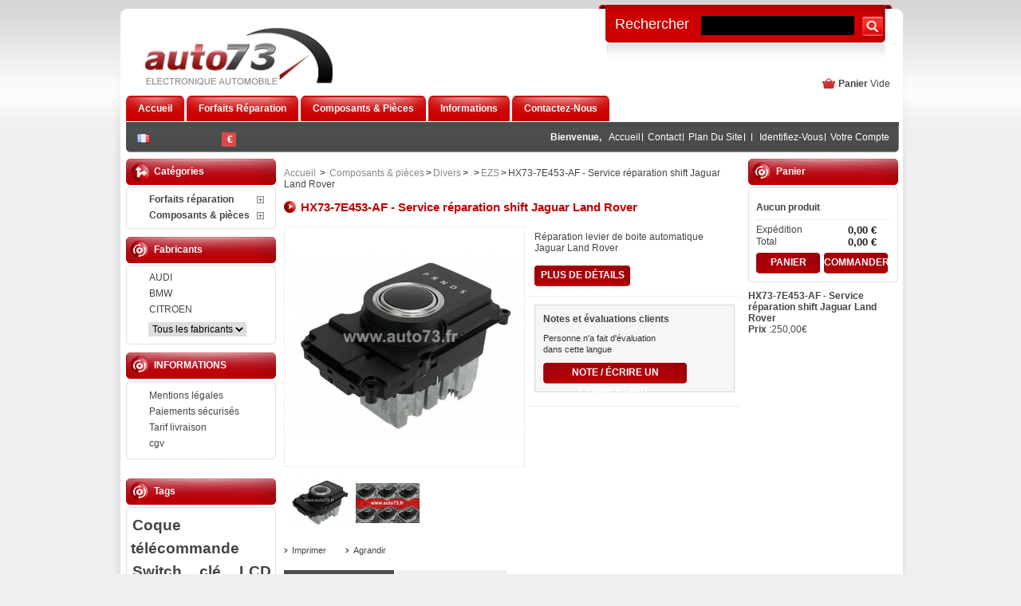

--- FILE ---
content_type: text/html; charset=utf-8
request_url: https://www.auto73.fr/ezs/2273-hx73-7e453-af-shift-boite-automatique-jlr.html
body_size: 10597
content:
<!DOCTYPE html PUBLIC "-//W3C//DTD XHTML 1.1//EN" "http://www.w3.org/TR/xhtml11/DTD/xhtml11.dtd"><html xmlns="http://www.w3.org/1999/xhtml" xml:lang="fr"><head><title>HX73-7E453-AF - Service r&eacute;paration shift Jaguar Land Rover</title><meta name="description" content="HX73-7E453-AF - Service de réparation du shift de changement de vitesse qui pose problème sur Jaguar Land Rover, le bouton monte et descend mais ne tourne pas" /><meta name="keywords" content="hx73-7e453-af" /><meta http-equiv="Content-Type" content="application/xhtml+xml; charset=utf-8" /><meta name="generator" content="PrestaShop" /><meta name="robots" content="index,follow" /><link rel="icon" type="image/vnd.microsoft.icon" href="https://www.auto73.fr/img/favicon.ico?1681127666" /><link rel="shortcut icon" type="image/x-icon" href="https://www.auto73.fr/img/favicon.ico?1681127666" /><script type="text/javascript">/* <![CDATA[ */
var baseDir='https://www.auto73.fr/';var static_token='817797d91758398c78a336f88294b9a9';var token='6daeed69c7d98f9abbe227b4a3a96394';var priceDisplayPrecision=2;var priceDisplayMethod=0;var roundMode=2;/* ]]> */</script><link href="https://www.auto73.fr/themes/PRS020027/cache/29a9863576dcc4d9242c4bcf7f84a15c_all.css" rel="stylesheet" type="text/css" media="all" /><link href="https://www.auto73.fr/themes/PRS020027/cache/f3ca65fae6d9ff30374facedad5f50d8_screen.css" rel="stylesheet" type="text/css" media="screen" /><script src="https://www.auto73.fr/themes/PRS020027/cache/d46f982e6ec8ab404d40d64af879edd9.js" type="text/javascript">/* <![CDATA[ *//* ]]> */</script><script type="text/javascript">/* <![CDATA[ */
var _gaq=_gaq||[];_gaq.push(['_setAccount','UA-28370870-1']);_gaq.push(['_setSiteSpeedSampleRate',5]);_gaq.push(['_trackPageview','product']);(function(){var ga=document.createElement('script');ga.type='text/javascript';ga.async=true;ga.src=('https:'==document.location.protocol?'https://ssl':'http://www')+'.google-analytics.com/ga.js';var s=document.getElementsByTagName('script')[0];s.parentNode.insertBefore(ga,s);})();/* ]]> */</script><script type="text/javascript">/* <![CDATA[ */
var jQuery144=$;/* ]]> */</script><script type="text/javascript">/* <![CDATA[ */
var gsr=gsr||new GsrModule('gsr');gsr.msgs={"delay":"Vous n'avez pas rempli un entier l'option d\u00e9calage","fbId":"Vous n'avez pas rempli un entier l'option Facebook app ID","fbsecret":"Vous n'avez pas rempli l'option Facebook secret","title":"Vous n'avez pas rempli le titre","description":"Vous n'avez pas rempli le commentaire","rating":"Vous n'avez pas s\u00e9lectionn\u00e9 de note pour l'avis","checkreview":"Vous n'avez pas s\u00e9lectionn\u00e9 au moins un avis","email":"Vous n'avez pas rempli votre adresse e-mail","vouchercode":"Vous n'avez pas rempli le code de r\u00e9duction","voucheramount":"Vous avez laiss\u00e9 0 comme montant du bon de r\u00e9duction","voucherminimum":"Le montant minimum n'est pas un num\u00e9rique","vouchermaximum":"La quantit\u00e9 maximum n'est pas un num\u00e9rique","vouchervalidity":"Vous avez laiss\u00e9 0 pour la dur\u00e9e de validit\u00e9","tabTitle":{"2":"Vous n'avez pas rempli le titre pour la langue Fran\u00e7ais (French). Cliquer sur le drapeau de langues afin de remplir correctement tous les champs de traduction."}};gsr.sImgUrl='/modules/gsnippetsreviews/img/';gsr.sWebService='/modules/gsnippetsreviews/ws-gsnippetsreviews.php';/* ]]> */</script><script src="/modules/gsnippetsreviews/js/jquery.star-rating.js" type="text/javascript">/* <![CDATA[ *//* ]]> */</script></head><body id="product"><div class="centerbg"><div class="bottombg"><div class="topcurve"><div id="page"><div id="header"> <a href="https://www.auto73.fr/" id="header_logo" title="Auto73 - Strasbourg"> <img class="logo" src="https://www.auto73.fr/img/logo.jpg?1681127666" alt="Auto73 - Strasbourg" width="250" height="92"  /> </a><div id="header_right"><div id="currencies_block_top"><form action="/ezs/2273-hx73-7e453-af-shift-boite-automatique-jlr.html" id="setCurrency" method="post"><ul><li class="selected"> <a href="javascript:setCurrency(1);" title="Euro">€</a></li></ul><p> <input type="hidden" name="id_currency" id="id_currency" value=""/> <input type="hidden" name="SubmitCurrency" value="" /></p></form></div><div id="languages_block_top"><ul id="first-languages"><li class="selected_language"> <img src="https://www.auto73.fr/img/l/2.jpg" alt="fr" width="16" height="11" /></li></ul></div><script type="text/javascript">/* <![CDATA[ */
$('ul#first-languages li:not(.selected_language)').css('opacity',0.3);$('ul#first-languages li:not(.selected_language)').hover(function(){$(this).css('opacity',1);},function(){$(this).css('opacity',0.3);});/* ]]> */</script><div id="blocktopbanner"><div class="top-banner"> <a class="topbanner" href='https://www.auto73.fr/content/61-contactez-nous' target=''><img src='/modules/blocktopbanner/image/topbanner0.jpg'alt="" title="" /></a></div></div><div class="clearblock"></div><div class="sf-contener"><ul class="sf-menu"><li><a href="http://www.auto73.fr"><span class="c_name">Accueil</span></a></li><li><a href="https://www.auto73.fr/241-reparation-piece-electronique-automobile"><span class="c_name">Forfaits réparation</span></a><ul><li><a href="https://www.auto73.fr/5-reparation-compteur"><span class="c_name">Compteurs</span></a><ul><li><a href="https://www.auto73.fr/59-renault"><span class="c_name">Renault</span></a></li><li><a href="https://www.auto73.fr/65-ford"><span class="c_name">Ford</span></a></li><li><a href="https://www.auto73.fr/61-citroen"><span class="c_name">Citroen</span></a></li><li><a href="https://www.auto73.fr/62-audi"><span class="c_name">Audi</span></a></li><li><a href="https://www.auto73.fr/68-volvo"><span class="c_name">Volvo</span></a></li><li><a href="https://www.auto73.fr/60-peugeot"><span class="c_name">Peugeot</span></a></li><li><a href="https://www.auto73.fr/63-mercedes"><span class="c_name">Mercedes</span></a></li><li><a href="https://www.auto73.fr/64-volkswagen"><span class="c_name">Volkswagen</span></a></li><li><a href="https://www.auto73.fr/66-fiat"><span class="c_name">Fiat</span></a></li><li><a href="https://www.auto73.fr/67-skoda"><span class="c_name">Skoda</span></a></li><li><a href="https://www.auto73.fr/69-porsche"><span class="c_name">Porsche</span></a></li><li><a href="https://www.auto73.fr/70-bmw"><span class="c_name">BMW</span></a></li><li><a href="https://www.auto73.fr/71-alfa-romeo"><span class="c_name">Alfa Romeo</span></a></li><li><a href="https://www.auto73.fr/72-toyota"><span class="c_name">Toyota</span></a></li><li><a href="https://www.auto73.fr/73-autres"><span class="c_name">Autres</span></a></li></ul></li><li><a href="https://www.auto73.fr/137-neiman"><span class="c_name">Neiman EZS / ELV</span></a></li><li><a href="https://www.auto73.fr/85-verrou-de-colonne"><span class="c_name">Verrou de colonne</span></a></li><li><a href="https://www.auto73.fr/43-reinitialisation-calculateur-airbag"><span class="c_name">Calculateur airbag</span></a><ul><li><a href="https://www.auto73.fr/225-renault"><span class="c_name">Renault</span></a></li><li><a href="https://www.auto73.fr/226-peugeot"><span class="c_name">Peugeot</span></a></li><li><a href="https://www.auto73.fr/227-citroen"><span class="c_name">Citroen</span></a></li><li><a href="https://www.auto73.fr/228-mercedes"><span class="c_name">Mercedes</span></a></li><li><a href="https://www.auto73.fr/229-smart"><span class="c_name">Smart</span></a></li><li><a href="https://www.auto73.fr/230-volvo"><span class="c_name">Volvo</span></a></li><li><a href="https://www.auto73.fr/231-fiat"><span class="c_name">Fiat</span></a></li><li><a href="https://www.auto73.fr/232-bmw"><span class="c_name">BMW</span></a></li><li><a href="https://www.auto73.fr/233-audi"><span class="c_name">Audi</span></a></li><li><a href="https://www.auto73.fr/234-nissan"><span class="c_name">Nissan</span></a></li><li><a href="https://www.auto73.fr/235-opel"><span class="c_name">Opel</span></a></li><li><a href="https://www.auto73.fr/236-volkswagen"><span class="c_name">Volkswagen</span></a></li><li><a href="https://www.auto73.fr/238-dacia"><span class="c_name">Dacia</span></a></li><li><a href="https://www.auto73.fr/239-mini"><span class="c_name">Mini</span></a></li><li><a href="https://www.auto73.fr/240-ford"><span class="c_name">Ford</span></a></li><li><a href="https://www.auto73.fr/237-autres"><span class="c_name">Autres</span></a></li></ul></li><li><a href="https://www.auto73.fr/139-reparation-calculateur-moteur"><span class="c_name">Calculateur moteur</span></a><ul><li><a href="https://www.auto73.fr/213-honda"><span class="c_name">Honda</span></a></li><li><a href="https://www.auto73.fr/214-alfa-romeo"><span class="c_name">Alfa Romeo</span></a></li><li><a href="https://www.auto73.fr/215-renault"><span class="c_name">Renault</span></a></li><li><a href="https://www.auto73.fr/216-mercedes"><span class="c_name">Mercedes</span></a></li><li><a href="https://www.auto73.fr/217-vag"><span class="c_name">VAG</span></a></li><li><a href="https://www.auto73.fr/218-opel"><span class="c_name">Opel</span></a></li><li><a href="https://www.auto73.fr/219-psa"><span class="c_name">PSA</span></a></li><li><a href="https://www.auto73.fr/222-ford"><span class="c_name">Ford</span></a></li><li><a href="https://www.auto73.fr/223-mazda"><span class="c_name">Mazda</span></a></li><li><a href="https://www.auto73.fr/224-bmw"><span class="c_name">BMW</span></a></li><li><a href="https://www.auto73.fr/243-autres"><span class="c_name">Autres</span></a></li></ul></li><li><a href="https://www.auto73.fr/245-supprimer-anti-demarrage"><span class="c_name">Anti-démarrage</span></a></li><li><a href="https://www.auto73.fr/48-reparation-telecommande-auto"><span class="c_name">Réparations clés</span></a><ul><li><a href="https://www.auto73.fr/49-peugeot"><span class="c_name">Peugeot</span></a></li><li><a href="https://www.auto73.fr/50-citroen"><span class="c_name">Citroen</span></a></li><li><a href="https://www.auto73.fr/51-renault"><span class="c_name">Renault</span></a></li><li><a href="https://www.auto73.fr/52-mercedes"><span class="c_name">Mercedes</span></a></li><li><a href="https://www.auto73.fr/53-smart"><span class="c_name">Smart</span></a></li><li><a href="https://www.auto73.fr/54-opel"><span class="c_name">Opel</span></a></li><li><a href="https://www.auto73.fr/118-nissan"><span class="c_name">Nissan</span></a></li><li><a href="https://www.auto73.fr/119-ford"><span class="c_name">Ford</span></a></li><li><a href="https://www.auto73.fr/128-autres"><span class="c_name">Autres</span></a></li></ul></li><li><a href="https://www.auto73.fr/94-clim-chauffage"><span class="c_name">Commande clim</span></a></li><li><a href="https://www.auto73.fr/140-unite-habitacle"><span class="c_name">Unité habitacle</span></a></li><li><a href="https://www.auto73.fr/83-colonne-de-direction"><span class="c_name">Direction assistée</span></a></li><li><a href="https://www.auto73.fr/207-autre"><span class="c_name">Autres</span></a></li></ul></li><li><a href="https://www.auto73.fr/242-piece-electronique-automobile"><span class="c_name">Composants & pièces</span></a><ul><li><a href="https://www.auto73.fr/204-pieces-compteur-auto-automobile"><span class="c_name">Pièces compteur</span></a><ul><li><a href="https://www.auto73.fr/35-afficheur-lcd"><span class="c_name">Afficheur LCD</span></a><ul><li><a href="https://www.auto73.fr/189-audi"><span class="c_name">Audi</span></a></li><li><a href="https://www.auto73.fr/190-volkswagen"><span class="c_name">Volkswagen</span></a></li><li><a href="https://www.auto73.fr/191-skoda"><span class="c_name">Skoda</span></a></li><li><a href="https://www.auto73.fr/192-peugeot"><span class="c_name">Peugeot</span></a></li><li><a href="https://www.auto73.fr/193-alfa-romeo"><span class="c_name">Alfa Romeo</span></a></li><li><a href="https://www.auto73.fr/196-seat"><span class="c_name">Seat</span></a></li><li><a href="https://www.auto73.fr/194-bmw"><span class="c_name">BMW</span></a></li><li><a href="https://www.auto73.fr/198-mercedes"><span class="c_name">Mercedes</span></a></li><li><a href="https://www.auto73.fr/208-ford"><span class="c_name">Ford</span></a></li><li><a href="https://www.auto73.fr/195-autres"><span class="c_name">Autres</span></a></li></ul></li><li><a href="https://www.auto73.fr/37-micro-moteur"><span class="c_name">Micro moteur</span></a><ul><li><a href="https://www.auto73.fr/178-peugeot"><span class="c_name">Peugeot</span></a></li><li><a href="https://www.auto73.fr/179-citroen-"><span class="c_name">Citroën </span></a></li><li><a href="https://www.auto73.fr/180-renault"><span class="c_name">Renault</span></a></li><li><a href="https://www.auto73.fr/182-audi"><span class="c_name">Audi</span></a></li><li><a href="https://www.auto73.fr/183-mercedes"><span class="c_name">Mercedes Benz</span></a></li><li><a href="https://www.auto73.fr/184-volkswagen"><span class="c_name">Volkswagen</span></a></li><li><a href="https://www.auto73.fr/185-bmw"><span class="c_name">BMW</span></a></li><li><a href="https://www.auto73.fr/186-fiat"><span class="c_name">Fiat</span></a></li><li><a href="https://www.auto73.fr/187-opel"><span class="c_name">Opel</span></a></li><li><a href="https://www.auto73.fr/188-lancia"><span class="c_name">Lancia</span></a></li><li><a href="https://www.auto73.fr/181-autres"><span class="c_name">Autres</span></a></li></ul></li><li><a href="https://www.auto73.fr/106-buzzer"><span class="c_name">Buzzer</span></a></li></ul></li><li><a href="https://www.auto73.fr/74-pieces-telecommandes-auto"><span class="c_name">Pièces clé</span></a><ul><li><a href="https://www.auto73.fr/8-coque-cle"><span class="c_name">Coque clé</span></a><ul><li><a href="https://www.auto73.fr/129-peugeot"><span class="c_name">Peugeot</span></a></li><li><a href="https://www.auto73.fr/130-citroen"><span class="c_name">Citroen</span></a></li><li><a href="https://www.auto73.fr/131-renault"><span class="c_name">Renault</span></a></li><li><a href="https://www.auto73.fr/132-dacia"><span class="c_name">Dacia</span></a></li><li><a href="https://www.auto73.fr/133-opel"><span class="c_name">Opel</span></a></li><li><a href="https://www.auto73.fr/134-nissan"><span class="c_name">Nissan</span></a></li><li><a href="https://www.auto73.fr/135-smart"><span class="c_name">Smart</span></a></li><li><a href="https://www.auto73.fr/136-mercedes"><span class="c_name">Mercedes</span></a></li><li><a href="https://www.auto73.fr/197-plip-ford"><span class="c_name">Ford</span></a></li></ul></li><li><a href="https://www.auto73.fr/11-switch-telecommande"><span class="c_name">Switch clé</span></a></li><li><a href="https://www.auto73.fr/55-transpondeur-cle"><span class="c_name">Transpondeur</span></a></li><li><a href="https://www.auto73.fr/30-housse-etui-coque-protection-silicone-cle-telecommande"><span class="c_name">Housse clé</span></a></li><li><a href="https://www.auto73.fr/9-piles"><span class="c_name">Piles</span></a></li><li><a href="https://www.auto73.fr/16-boutons-plastique-telecommande"><span class="c_name">Boutons Pad</span></a></li><li><a href="https://www.auto73.fr/81-bobine"><span class="c_name">Bobine</span></a></li></ul></li><li><a href="https://www.auto73.fr/212-emulateur"><span class="c_name">Émulateur</span></a></li><li><a href="https://www.auto73.fr/56-composants-electronique-auto"><span class="c_name">Composants</span></a><ul><li><a href="https://www.auto73.fr/17-transistors"><span class="c_name">Transistors</span></a></li><li><a href="https://www.auto73.fr/13-circuits-integres"><span class="c_name">Circuits intég</span></a></li><li><a href="https://www.auto73.fr/23-eeprom-automobile"><span class="c_name">EEPROM</span></a><ul><li><a href="https://www.auto73.fr/24-24xxx"><span class="c_name">24XXX</span></a></li><li><a href="https://www.auto73.fr/25-35xxx"><span class="c_name">35XXX</span></a></li><li><a href="https://www.auto73.fr/26-93xxx"><span class="c_name">93XXX</span></a></li><li><a href="https://www.auto73.fr/27-95xxx"><span class="c_name">95XXX</span></a></li></ul></li><li><a href="https://www.auto73.fr/107-mcu-motorola"><span class="c_name">MCU / Flash</span></a></li><li><a href="https://www.auto73.fr/36-relais"><span class="c_name">Relais</span></a></li><li><a href="https://www.auto73.fr/93-condensateurs"><span class="c_name">Condensateur</span></a></li><li><a href="https://www.auto73.fr/12-resistance-cms"><span class="c_name">Fusible CMS</span></a></li><li><a href="https://www.auto73.fr/34-transformateur"><span class="c_name">Transformateur</span></a></li><li><a href="https://www.auto73.fr/143-diode"><span class="c_name">Diode / Régulateur</span></a></li><li><a href="https://www.auto73.fr/158-quartz"><span class="c_name">Quartz</span></a></li></ul></li><li><a href="https://www.auto73.fr/15-pince-eeprom"><span class="c_name">Lecture EEPROM</span></a></li><li><a href="https://www.auto73.fr/33-kit-de-reparation"><span class="c_name">Kit réparation</span></a></li><li><a href="https://www.auto73.fr/105-module-puissance-temic"><span class="c_name">Modules lève vitre</span></a></li><li><a href="https://www.auto73.fr/95-module-puissance"><span class="c_name">Module de puissance</span></a><ul><li><a href="https://www.auto73.fr/96-renault"><span class="c_name">Renault</span></a></li><li><a href="https://www.auto73.fr/97-citroen"><span class="c_name">Citroen</span></a></li><li><a href="https://www.auto73.fr/98-peugeot"><span class="c_name">Peugeot</span></a></li><li><a href="https://www.auto73.fr/99-audi"><span class="c_name">Audi</span></a></li><li><a href="https://www.auto73.fr/100-volkswagen"><span class="c_name">Volkswagen</span></a></li><li><a href="https://www.auto73.fr/101-bmw"><span class="c_name">BMW</span></a></li><li><a href="https://www.auto73.fr/102-fiat"><span class="c_name">Fiat</span></a></li><li><a href="https://www.auto73.fr/103-ford"><span class="c_name">Ford</span></a></li><li><a href="https://www.auto73.fr/104-seat"><span class="c_name">Seat</span></a></li></ul></li><li><a href="https://www.auto73.fr/10-emulateur-can-bus"><span class="c_name">Banc de test CAN BUS</span></a></li><li><a href="https://www.auto73.fr/145-capteur-radar-recul"><span class="c_name">Capteur radar de recul</span></a><ul><li><a href="https://www.auto73.fr/146-renault"><span class="c_name">Renault</span></a></li><li><a href="https://www.auto73.fr/147-peugeot"><span class="c_name">Peugeot</span></a></li><li><a href="https://www.auto73.fr/148-citroen"><span class="c_name">Citroën</span></a></li><li><a href="https://www.auto73.fr/149-bmw-"><span class="c_name">BMW</span></a></li><li><a href="https://www.auto73.fr/150-volkswagen"><span class="c_name">Volkswagen</span></a></li><li><a href="https://www.auto73.fr/151-porsche"><span class="c_name">Porsche</span></a></li><li><a href="https://www.auto73.fr/152-seat"><span class="c_name">Seat</span></a></li><li><a href="https://www.auto73.fr/153-audi"><span class="c_name">Audi</span></a></li><li><a href="https://www.auto73.fr/154-saab"><span class="c_name">Saab</span></a></li><li><a href="https://www.auto73.fr/155-ford"><span class="c_name">Ford</span></a></li><li><a href="https://www.auto73.fr/156-volvo"><span class="c_name">Volvo</span></a></li><li><a href="https://www.auto73.fr/157-skoda"><span class="c_name">Skoda</span></a></li><li><a href="https://www.auto73.fr/159-mercedes-benz"><span class="c_name">Mercedes Benz</span></a></li></ul></li><li><a href="https://www.auto73.fr/122-bouton-warning"><span class="c_name">Bouton Warning</span></a></li><li><a href="https://www.auto73.fr/31-compteur-occasion-scenic-espace"><span class="c_name">Occasions</span></a><ul><li><a href="https://www.auto73.fr/38-calculateur-injection-ecu"><span class="c_name">Calculateur</span></a><ul><li><a href="https://www.auto73.fr/39-edc15c2"><span class="c_name">EDC15C2</span></a><ul><li><a href="https://www.auto73.fr/108-1-broche"><span class="c_name">1 Broche</span></a></li><li><a href="https://www.auto73.fr/109-3-broches"><span class="c_name">3 broches</span></a></li></ul></li><li><a href="https://www.auto73.fr/110-edc16c3"><span class="c_name">EDC16C3</span></a></li><li><a href="https://www.auto73.fr/40-edc16c34"><span class="c_name">EDC16C34</span></a></li><li><a href="https://www.auto73.fr/205-edc16u1"><span class="c_name">EDC16U1</span></a></li><li><a href="https://www.auto73.fr/138-edc16u34"><span class="c_name">EDC16U34</span></a></li><li><a href="https://www.auto73.fr/111-edc17"><span class="c_name">EDC17</span></a></li><li><a href="https://www.auto73.fr/112-sid"><span class="c_name">SID</span></a><ul><li><a href="https://www.auto73.fr/41-sid-802"><span class="c_name">SID 802</span></a></li><li><a href="https://www.auto73.fr/113-sid-803"><span class="c_name">SID 803</span></a></li><li><a href="https://www.auto73.fr/114-sid-305"><span class="c_name">SID 305</span></a></li><li><a href="https://www.auto73.fr/115-sid-804"><span class="c_name">SID 804</span></a></li></ul></li><li><a href="https://www.auto73.fr/116-renault"><span class="c_name">RENAULT</span></a></li><li><a href="https://www.auto73.fr/206-ecu-mercedes"><span class="c_name">Mercedes</span></a></li><li><a href="https://www.auto73.fr/117-autres"><span class="c_name">AUTRES </span></a></li></ul></li><li><a href="https://www.auto73.fr/45-afficheur-multifonction-emf"><span class="c_name">Afficheur EMF</span></a></li><li><a href="https://www.auto73.fr/44-compteur"><span class="c_name">Compteur</span></a></li><li><a href="https://www.auto73.fr/46-verrou-colonne-direction"><span class="c_name">Verrou direction</span></a></li><li><a href="https://www.auto73.fr/47-module-puissance-ventilation-chaffage-clim"><span class="c_name">Module Ventilation</span></a></li><li><a href="https://www.auto73.fr/57-neiman-electronique"><span class="c_name">Neiman électronique</span></a></li><li><a href="https://www.auto73.fr/160-calculateur-airbag"><span class="c_name">Calculateur Airbag</span></a></li><li><a href="https://www.auto73.fr/125-lecteur-carte-renault"><span class="c_name">Lecteur carte Renault</span></a></li><li><a href="https://www.auto73.fr/124-telecommande-auto-occasion"><span class="c_name">Télécommande</span></a></li><li><a href="https://www.auto73.fr/58-elv-esl"><span class="c_name">ELV</span></a></li><li><a href="https://www.auto73.fr/120-bsi"><span class="c_name">BSI</span></a></li><li><a href="https://www.auto73.fr/121-uch"><span class="c_name">UCH</span></a></li><li><a href="https://www.auto73.fr/126-bsm"><span class="c_name">BSM</span></a></li><li><a href="https://www.auto73.fr/127-sam"><span class="c_name">SAM</span></a></li></ul></li><li><a href="https://www.auto73.fr/19-divers"><span class="c_name">Divers</span></a><ul><li><a href="https://www.auto73.fr/220-par-ref"><span class="c_name"></span></a><ul><li><a href="https://www.auto73.fr/221-ezs"><span class="c_name">EZS</span></a></li><li><a href="https://www.auto73.fr/246-ecu"><span class="c_name">ecu</span></a><ul><li><a href="https://www.auto73.fr/247-honda"><span class="c_name">Honda</span></a></li></ul></li><li><a href="https://www.auto73.fr/248-boitier-confort-bmw-mini"><span class="c_name">Confort</span></a></li><li><a href="https://www.auto73.fr/249-levier"><span class="c_name">Levier</span></a></li><li><a href="https://www.auto73.fr/250-bcm-mini"><span class="c_name">BCM Mini</span></a></li></ul></li></ul></li></ul></li><li><a href="https://www.auto73.fr/content/23-electronique-auto-strasbourg"><span class="c_name">Informations</span></a></li><li><a href="https://www.auto73.fr/content/61-contactez-nous"><span class="c_name">Contactez-nous</span></a></li></ul><script src="https://www.auto73.fr/themes/PRS020027/js/modules/blocktopmenu/hoverIntent.js" type="text/javascript">/* <![CDATA[ *//* ]]> */</script><script src="https://www.auto73.fr/themes/PRS020027/js/modules/blocktopmenu/topmenu.js" type="text/javascript">/* <![CDATA[ *//* ]]> */</script><link href="https://www.auto73.fr/themes/PRS020027/css/modules/blocktopmenu/topmenu.css" media="screen" rel="stylesheet" type="text/css"></div><div id="shopping_cart"> <a href="https://www.auto73.fr/commande" title="Votre Panier">Panier</a> <span class="ajax_cart_quantity hidden">0</span> <span class="ajax_cart_product_txt hidden">Produit</span> <span class="ajax_cart_product_txt_s hidden">Produits</span> <span class="ajax_cart_total hidden"> 0,00 € </span> <span class="ajax_cart_no_product">Vide</span></div><div id="header_user"><ul id="header_nav"><li id="welcome">Bienvenue,</li><li id="header_link_home"><a href="https://www.auto73.fr/" title="Accueil">Accueil</a></li><li id="header_link_contact"><a href="https://www.auto73.fr/contactez-nous" title="Contact">Contact</a></li><li id="header_link_sitemap"><a href="https://www.auto73.fr/plan-du-site" title="Plan du site">Plan du site</a></li><li id="header_link_bookmark"><script type="text/javascript">/* <![CDATA[ */
writeBookmarkLink('https://www.auto73.fr/ezs/2273-hx73-7e453-af-shift-boite-automatique-jlr.html','HX73-7E453-AF - Service réparation shift Jaguar Land Rover','Favoris');/* ]]> */</script></li><li id="header_user_info"> <a href="https://www.auto73.fr/mon-compte">Identifiez-vous</a></li><li id="your_account"><a href="https://www.auto73.fr/mon-compte" title="Votre compte">Votre compte</a></li></ul></div><div id="search_block_top"><form action="https://www.auto73.fr/recherche" id="searchbox" method="get"><p> <label for="search_query_top">Rechercher</label> <input type="hidden" name="orderby" value="position" /> <input type="hidden" name="orderway" value="desc" /> <input class="search_query" type="text" id="search_query_top" name="search_query" value="" /> <input type="submit" name="submit_search" value="" class="button" /></p></form></div><script type="text/javascript">/* <![CDATA[ */
$('document').ready(function(){$("#search_query_top").autocomplete('https://www.auto73.fr/recherche',{minChars:3,max:10,width:500,selectFirst:false,scroll:false,dataType:"json",formatItem:function(data,i,max,value,term){return value;},parse:function(data){var mytab=new Array();for(var i=0;i<data.length;i++)
mytab[mytab.length]={data:data[i],value:data[i].cname+' > '+data[i].pname};return mytab;},extraParams:{ajaxSearch:1,id_lang:2}}).result(function(event,data,formatted){$('#search_query_top').val(data.pname);document.location.href=data.product_link;})});/* ]]> */</script></div></div><div id="columns"><div class="column" id="left_column"><div class="block" id="categories_block_left"><h4>Cat&eacute;gories</h4><div class="block_content"><ul class="tree dhtml"><li > <a href="https://www.auto73.fr/241-reparation-piece-electronique-automobile" title="">Forfaits réparation</a><ul><li > <a href="https://www.auto73.fr/5-reparation-compteur" title="">Compteurs</a><ul><li > <a href="https://www.auto73.fr/59-renault" title="">Renault</a></li><li > <a href="https://www.auto73.fr/65-ford" title="">Ford</a></li><li > <a href="https://www.auto73.fr/61-citroen" title="">Citroen</a></li><li > <a href="https://www.auto73.fr/62-audi" title="">Audi</a></li><li > <a href="https://www.auto73.fr/68-volvo" title="">Volvo</a></li><li > <a href="https://www.auto73.fr/60-peugeot" title="">Peugeot</a></li><li > <a href="https://www.auto73.fr/63-mercedes" title="">Mercedes</a></li><li > <a href="https://www.auto73.fr/64-volkswagen" title="">Volkswagen</a></li><li > <a href="https://www.auto73.fr/66-fiat" title="">Fiat</a></li><li > <a href="https://www.auto73.fr/67-skoda" title="">Skoda</a></li><li > <a href="https://www.auto73.fr/69-porsche" title="">Porsche</a></li><li > <a href="https://www.auto73.fr/70-bmw" title="">BMW</a></li><li > <a href="https://www.auto73.fr/71-alfa-romeo" title="">Alfa Romeo</a></li><li > <a href="https://www.auto73.fr/72-toyota" title="">Toyota</a></li><li class="last"> <a href="https://www.auto73.fr/73-autres" title="">Autres</a></li></ul></li><li > <a href="https://www.auto73.fr/137-neiman" title="Nous avons plus de 10 ans d&#039;expérience sur le système de démarrage EZS / ELV  Mercedes !Avec une telle expérience, nous avons développé une expertise et  une solide base de connaissances et de compétences acquises au fil des années sur ce système très complexe.Nous réparons plus 95% des EZS / ELV reçu !
">Neiman EZS / ELV</a></li><li > <a href="https://www.auto73.fr/85-verrou-de-colonne" title="Verrou de colonne et antivol électrique">Verrou de colonne</a></li><li > <a href="https://www.auto73.fr/43-reinitialisation-calculateur-airbag" title="Réinitialisation des boitiers airbag après un choc">Calculateur airbag</a><ul><li > <a href="https://www.auto73.fr/225-renault" title="">Renault</a></li><li > <a href="https://www.auto73.fr/226-peugeot" title="">Peugeot</a></li><li > <a href="https://www.auto73.fr/227-citroen" title="">Citroen</a></li><li > <a href="https://www.auto73.fr/228-mercedes" title="">Mercedes</a></li><li > <a href="https://www.auto73.fr/229-smart" title="">Smart</a></li><li > <a href="https://www.auto73.fr/230-volvo" title="">Volvo</a></li><li > <a href="https://www.auto73.fr/231-fiat" title="">Fiat</a></li><li > <a href="https://www.auto73.fr/232-bmw" title="">BMW</a></li><li > <a href="https://www.auto73.fr/233-audi" title="">Audi</a></li><li > <a href="https://www.auto73.fr/234-nissan" title="">Nissan</a></li><li > <a href="https://www.auto73.fr/235-opel" title="">Opel</a></li><li > <a href="https://www.auto73.fr/236-volkswagen" title="">Volkswagen</a></li><li > <a href="https://www.auto73.fr/238-dacia" title="">Dacia</a></li><li > <a href="https://www.auto73.fr/239-mini" title="">Mini</a></li><li > <a href="https://www.auto73.fr/240-ford" title="">Ford</a></li><li class="last"> <a href="https://www.auto73.fr/237-autres" title="">Autres</a></li></ul></li><li > <a href="https://www.auto73.fr/139-reparation-calculateur-moteur" title="">Calculateur moteur</a><ul><li > <a href="https://www.auto73.fr/213-honda" title="">Honda</a></li><li > <a href="https://www.auto73.fr/214-alfa-romeo" title="">Alfa Romeo</a></li><li > <a href="https://www.auto73.fr/215-renault" title="">Renault</a></li><li > <a href="https://www.auto73.fr/216-mercedes" title="">Mercedes</a></li><li > <a href="https://www.auto73.fr/217-vag" title="">VAG</a></li><li > <a href="https://www.auto73.fr/218-opel" title="">Opel</a></li><li > <a href="https://www.auto73.fr/219-psa" title="">PSA</a></li><li > <a href="https://www.auto73.fr/222-ford" title="">Ford</a></li><li > <a href="https://www.auto73.fr/223-mazda" title="">Mazda</a></li><li > <a href="https://www.auto73.fr/224-bmw" title="">BMW</a></li><li class="last"> <a href="https://www.auto73.fr/243-autres" title="">Autres</a></li></ul></li><li > <a href="https://www.auto73.fr/245-supprimer-anti-demarrage" title="">Anti-démarrage</a></li><li > <a href="https://www.auto73.fr/48-reparation-telecommande-auto" title="">Réparations clés</a><ul><li > <a href="https://www.auto73.fr/49-peugeot" title="">Peugeot</a></li><li > <a href="https://www.auto73.fr/50-citroen" title="">Citroen</a></li><li > <a href="https://www.auto73.fr/51-renault" title="">Renault</a></li><li > <a href="https://www.auto73.fr/52-mercedes" title="">Mercedes</a></li><li > <a href="https://www.auto73.fr/53-smart" title="">Smart</a></li><li > <a href="https://www.auto73.fr/54-opel" title="">Opel</a></li><li > <a href="https://www.auto73.fr/118-nissan" title="">Nissan</a></li><li > <a href="https://www.auto73.fr/119-ford" title="">Ford</a></li><li class="last"> <a href="https://www.auto73.fr/128-autres" title="">Autres</a></li></ul></li><li > <a href="https://www.auto73.fr/94-clim-chauffage" title="Réparation commande de clim / chauffage pour voiture">Commande clim</a></li><li > <a href="https://www.auto73.fr/140-unite-habitacle" title="">Unité habitacle</a></li><li > <a href="https://www.auto73.fr/83-colonne-de-direction" title="Réparation colonne de direction électrique">Direction assistée</a></li><li class="last"> <a href="https://www.auto73.fr/207-autre" title="">Autres</a></li></ul></li><li class="last"> <a href="https://www.auto73.fr/242-piece-electronique-automobile" title="">Composants &amp; pièces</a><ul><li > <a href="https://www.auto73.fr/204-pieces-compteur-auto-automobile" title="">Pièces compteur</a><ul><li > <a href="https://www.auto73.fr/35-afficheur-lcd" title="">Afficheur LCD</a></li><li > <a href="https://www.auto73.fr/37-micro-moteur" title="">Micro moteur</a></li><li class="last"> <a href="https://www.auto73.fr/106-buzzer" title="">Buzzer</a></li></ul></li><li > <a href="https://www.auto73.fr/74-pieces-telecommandes-auto" title="">Pièces clé</a><ul><li > <a href="https://www.auto73.fr/8-coque-cle" title="">Coque clé</a></li><li > <a href="https://www.auto73.fr/11-switch-telecommande" title="">Switch clé</a></li><li > <a href="https://www.auto73.fr/55-transpondeur-cle" title="">Transpondeur</a></li><li > <a href="https://www.auto73.fr/30-housse-etui-coque-protection-silicone-cle-telecommande" title="">Housse clé</a></li><li > <a href="https://www.auto73.fr/9-piles" title="">Piles</a></li><li > <a href="https://www.auto73.fr/16-boutons-plastique-telecommande" title="boutons plastique pour télécommande">Boutons Pad</a></li><li class="last"> <a href="https://www.auto73.fr/81-bobine" title="">Bobine</a></li></ul></li><li > <a href="https://www.auto73.fr/212-emulateur" title="">Émulateur</a></li><li > <a href="https://www.auto73.fr/56-composants-electronique-auto" title="">Composants</a><ul><li > <a href="https://www.auto73.fr/17-transistors" title="">Transistors</a></li><li > <a href="https://www.auto73.fr/13-circuits-integres" title="">Circuits intég</a></li><li > <a href="https://www.auto73.fr/23-eeprom-automobile" title="">EEPROM</a></li><li > <a href="https://www.auto73.fr/107-mcu-motorola" title="">MCU / Flash</a></li><li > <a href="https://www.auto73.fr/36-relais" title="">Relais</a></li><li > <a href="https://www.auto73.fr/93-condensateurs" title="Condensateur pour réparation automobile">Condensateur</a></li><li > <a href="https://www.auto73.fr/12-resistance-cms" title="">Fusible CMS</a></li><li > <a href="https://www.auto73.fr/34-transformateur" title="">Transformateur</a></li><li > <a href="https://www.auto73.fr/143-diode" title="">Diode / Régulateur</a></li><li class="last"> <a href="https://www.auto73.fr/158-quartz" title="">Quartz</a></li></ul></li><li > <a href="https://www.auto73.fr/15-pince-eeprom" title="">Lecture EEPROM</a></li><li > <a href="https://www.auto73.fr/33-kit-de-reparation" title="">Kit réparation</a></li><li > <a href="https://www.auto73.fr/105-module-puissance-temic" title="">Modules lève vitre</a></li><li > <a href="https://www.auto73.fr/95-module-puissance" title="">Module de puissance</a><ul><li > <a href="https://www.auto73.fr/96-renault" title="">Renault</a></li><li > <a href="https://www.auto73.fr/97-citroen" title="">Citroen</a></li><li > <a href="https://www.auto73.fr/98-peugeot" title="">Peugeot</a></li><li > <a href="https://www.auto73.fr/99-audi" title="">Audi</a></li><li > <a href="https://www.auto73.fr/100-volkswagen" title="">Volkswagen</a></li><li > <a href="https://www.auto73.fr/101-bmw" title="">BMW</a></li><li > <a href="https://www.auto73.fr/102-fiat" title="">Fiat</a></li><li > <a href="https://www.auto73.fr/103-ford" title="">Ford</a></li><li class="last"> <a href="https://www.auto73.fr/104-seat" title="">Seat</a></li></ul></li><li > <a href="https://www.auto73.fr/10-emulateur-can-bus" title="">Banc de test CAN BUS</a></li><li > <a href="https://www.auto73.fr/145-capteur-radar-recul" title="">Capteur radar de recul</a><ul><li > <a href="https://www.auto73.fr/146-renault" title="">Renault</a></li><li > <a href="https://www.auto73.fr/147-peugeot" title="">Peugeot</a></li><li > <a href="https://www.auto73.fr/148-citroen" title="">Citroën</a></li><li > <a href="https://www.auto73.fr/149-bmw-" title="">BMW</a></li><li > <a href="https://www.auto73.fr/150-volkswagen" title="">Volkswagen</a></li><li > <a href="https://www.auto73.fr/151-porsche" title="">Porsche</a></li><li > <a href="https://www.auto73.fr/152-seat" title="">Seat</a></li><li > <a href="https://www.auto73.fr/153-audi" title="">Audi</a></li><li > <a href="https://www.auto73.fr/154-saab" title="">Saab</a></li><li > <a href="https://www.auto73.fr/155-ford" title="">Ford</a></li><li > <a href="https://www.auto73.fr/156-volvo" title="">Volvo</a></li><li > <a href="https://www.auto73.fr/157-skoda" title="">Skoda</a></li><li class="last"> <a href="https://www.auto73.fr/159-mercedes-benz" title="">Mercedes Benz</a></li></ul></li><li > <a href="https://www.auto73.fr/122-bouton-warning" title="">Bouton Warning</a></li><li > <a href="https://www.auto73.fr/31-compteur-occasion-scenic-espace" title="">Occasions</a><ul><li > <a href="https://www.auto73.fr/38-calculateur-injection-ecu" title="">Calculateur</a></li><li > <a href="https://www.auto73.fr/45-afficheur-multifonction-emf" title="">Afficheur EMF</a></li><li > <a href="https://www.auto73.fr/44-compteur" title="">Compteur</a></li><li > <a href="https://www.auto73.fr/46-verrou-colonne-direction" title="">Verrou direction</a></li><li > <a href="https://www.auto73.fr/47-module-puissance-ventilation-chaffage-clim" title="">Module Ventilation</a></li><li > <a href="https://www.auto73.fr/57-neiman-electronique" title="">Neiman électronique</a></li><li > <a href="https://www.auto73.fr/160-calculateur-airbag" title="">Calculateur Airbag</a></li><li > <a href="https://www.auto73.fr/125-lecteur-carte-renault" title="">Lecteur carte Renault</a></li><li > <a href="https://www.auto73.fr/124-telecommande-auto-occasion" title="">Télécommande</a></li><li > <a href="https://www.auto73.fr/58-elv-esl" title="">ELV</a></li><li > <a href="https://www.auto73.fr/120-bsi" title="">BSI</a></li><li > <a href="https://www.auto73.fr/121-uch" title="">UCH</a></li><li > <a href="https://www.auto73.fr/126-bsm" title="">BSM</a></li><li class="last"> <a href="https://www.auto73.fr/127-sam" title="">SAM</a></li></ul></li><li class="last"> <a href="https://www.auto73.fr/19-divers" title="">Divers</a><ul><li class="last"> <a href="https://www.auto73.fr/220-par-ref" title="">.</a></li></ul></li></ul></li></ul><script type="text/javascript">/* <![CDATA[ */
$('div#categories_block_left ul.dhtml').hide();/* ]]> */</script></div></div><div class="block blockmanufacturer" id="manufacturers_block_left"><h4><a href="https://www.auto73.fr/fabricants" title="Fabricants">Fabricants</a></h4><div class="block_content"><ul class="bullet"><li class="first_item"><a href="https://www.auto73.fr/4_audi" title="En savoir plus &agrave; propos de AUDI ">AUDI </a></li><li class="item"><a href="https://www.auto73.fr/5_bmw" title="En savoir plus &agrave; propos de BMW">BMW</a></li><li class="item"><a href="https://www.auto73.fr/7_citroen" title="En savoir plus &agrave; propos de CITROEN">CITROEN</a></li></ul><form action="/product.php" method="get"><p> <select id="manufacturer_list" onchange="autoUrl('manufacturer_list', '');"><option value="0">Tous les fabricants</option><option value="https://www.auto73.fr/4_audi">AUDI</option><option value="https://www.auto73.fr/5_bmw">BMW</option><option value="https://www.auto73.fr/7_citroen">CITROEN</option><option value="https://www.auto73.fr/8_fiat">FIAT</option><option value="https://www.auto73.fr/9_ford">FORD</option><option value="https://www.auto73.fr/14_mercedes">MERCEDES</option><option value="https://www.auto73.fr/15_mini">MINI</option><option value="https://www.auto73.fr/17_nissan">NISSAN</option><option value="https://www.auto73.fr/18_opel">OPEL</option><option value="https://www.auto73.fr/19_peugeot">PEUGEOT</option><option value="https://www.auto73.fr/20_renault">RENAULT</option><option value="https://www.auto73.fr/21_seat">SEAT</option><option value="https://www.auto73.fr/25_smart">SMART</option><option value="https://www.auto73.fr/26_vag">VAG</option><option value="https://www.auto73.fr/24_volkswagen">VOLKSWAGEN</option> </select></p></form></div></div><div class="block informations_block_left" id="informations_block_left_1"><h4><a href="https://www.auto73.fr/content/category/1-home">INFORMATIONS</a></h4><ul class="block_content"><li><a href="https://www.auto73.fr/content/13-mentions-legales" title="Mentions légales">Mentions légales</a></li><li><a href="https://www.auto73.fr/content/11-paiement-securise" title="Paiements sécurisés">Paiements sécurisés</a></li><li><a href="https://www.auto73.fr/content/12-tarif-livraison" title="Tarif livraison">Tarif livraison</a></li><li><a href="https://www.auto73.fr/content/15-cgv" title="cgv">cgv</a></li></ul></div><div id="left_column_banner"><ul id="column_banner"><li><a class="banner1" href='https://www.auto73.fr/137-neiman' target=''><img src='/modules/leftcolumnbanner/image/LCB_00.jpg'alt="" title="" /></a></li></ul></div><div class="block tags_block" id="tags_block_left"><h4>Tags</h4><p class="block_content"> <a class="tag_level3 first_item" href="https://www.auto73.fr/recherche?tag=Coque+t%C3%A9l%C3%A9commande" title="En savoir plus &agrave; propos de Coque télécommande">Coque télécommande</a> <a class="tag_level3 item" href="https://www.auto73.fr/recherche?tag=Switch+cl%C3%A9" title="En savoir plus &agrave; propos de Switch clé">Switch clé</a> <a class="tag_level3 item" href="https://www.auto73.fr/recherche?tag=LCD+compteur" title="En savoir plus &agrave; propos de LCD compteur">LCD compteur</a> <a class="tag_level3 item" href="https://www.auto73.fr/recherche?tag=Micro+moteur+compteur" title="En savoir plus &agrave; propos de Micro moteur compteur">Micro moteur compteur</a> <a class="tag_level3 item" href="https://www.auto73.fr/recherche?tag=EEPROM" title="En savoir plus &agrave; propos de EEPROM">EEPROM</a> <a class="tag_level3 item" href="https://www.auto73.fr/recherche?tag=EMULATEUR" title="En savoir plus &agrave; propos de EMULATEUR">EMULATEUR</a> <a class="tag_level3 item" href="https://www.auto73.fr/recherche?tag=CAN+BUS" title="En savoir plus &agrave; propos de CAN BUS">CAN BUS</a> <a class="tag_level3 item" href="https://www.auto73.fr/recherche?tag=bobine+cl%C3%A9" title="En savoir plus &agrave; propos de bobine clé">bobine clé</a> <a class="tag_level3 item" href="https://www.auto73.fr/recherche?tag=Module+Temic" title="En savoir plus &agrave; propos de Module Temic">Module Temic</a> <a class="tag_level3 last_item" href="https://www.auto73.fr/recherche?tag=MCU+Motorola" title="En savoir plus &agrave; propos de MCU Motorola">MCU Motorola</a></p></div></div><div id="center_column">

	
<script type="text/javascript">/* <![CDATA[ */
var currencySign='€';var currencyRate='1';var currencyFormat='2';var currencyBlank='1';var taxRate=0;var jqZoomEnabled=false;var oosHookJsCodeFunctions=new Array();var id_product='2273';var productHasAttributes=false;var quantitiesDisplayAllowed=false;var quantityAvailable=0;var allowBuyWhenOutOfStock=false;var availableNowValue='';var availableLaterValue='';var productPriceTaxExcluded=250-0.000000;var reduction_percent=0;var reduction_price=0;var specific_price=0;var specific_currency=false;var group_reduction='1';var default_eco_tax=0.000000;var ecotaxTax_rate=0;var currentDate='2026-01-21 04:46:22';var maxQuantityToAllowDisplayOfLastQuantityMessage=0;var noTaxForThisProduct=true;var displayPrice=0;var productReference='';var productAvailableForOrder='0';var productShowPrice='0';var productUnitPriceRatio='0.000000';var idDefaultImage=2710;var img_ps_dir='https://www.auto73.fr/img/';var customizationFields=new Array();customizationFields[0]=new Array();customizationFields[0][0]='img0';customizationFields[0][1]=0;var img_prod_dir='https://www.auto73.fr/img/p/';var combinationImages=new Array();combinationImages[0]=new Array();combinationImages[0][0]=2710;combinationImages[0][1]=2711;var doesntExist='Ce produit n\'existe pas dans cette déclinaison. Vous pouvez néanmoins en sélectionner une autre.';var doesntExistNoMore='Ce produit n\'est plus en stock';var doesntExistNoMoreBut='avec ces options mais reste disponible avec d\'autres options';var uploading_in_progress='Envoi en cours, merci de bien vouloir patienter...';var fieldRequired='Merci de remplir tous les champs, ensuite enregistrez votre personnalisation';/* ]]> */</script><div class="breadcrumb"> <a href="https://www.auto73.fr/" title="retour &agrave; Accueil">Accueil</a> <span class="navigation-pipe">&gt;</span> <a href="https://www.auto73.fr/242-piece-electronique-automobile" title="Composants &amp; pi&egrave;ces">Composants &amp; pi&egrave;ces</a><span class="navigation-pipe">&gt;</span><a href="https://www.auto73.fr/19-divers" title="Divers">Divers</a><span class="navigation-pipe">&gt;</span><a href="https://www.auto73.fr/220-par-ref" title=".">.</a><span class="navigation-pipe">&gt;</span><a href="https://www.auto73.fr/221-ezs" title="EZS">EZS</a><span class="navigation-pipe">&gt;</span>HX73-7E453-AF - Service réparation shift Jaguar Land Rover</div><div class="clearfix" id="primary_block"><h1>HX73-7E453-AF - Service r&eacute;paration shift Jaguar Land Rover</h1><div id="pb-right-column"><div id="image-block"> <img src="https://www.auto73.fr/2710-large/hx73-7e453-af-shift-boite-automatique-jlr.jpg"
title="HX73-7E453-AF - Service r&eacute;paration shift Jaguar Land Rover" alt="HX73-7E453-AF - Service r&eacute;paration shift Jaguar Land Rover"  id="bigpic" width="300" height="300" /></div><div id="views_block"><div id="thumbs_list"><ul id="thumbs_list_frame"><li id="thumbnail_2710"> <a class="thickbox shown" href="https://www.auto73.fr/2710-thickbox/hx73-7e453-af-shift-boite-automatique-jlr.jpg" rel="other-views" title="Réparation sélecteur de vitesse Land Rover"> <img id="thumb_2710" src="https://www.auto73.fr/2710-medium/hx73-7e453-af-shift-boite-automatique-jlr.jpg" alt="Réparation sélecteur de vitesse Land Rover" height="80" width="80" /> </a></li><li id="thumbnail_2711"> <a class="thickbox " href="https://www.auto73.fr/2711-thickbox/hx73-7e453-af-shift-boite-automatique-jlr.jpg" rel="other-views" title="Réparation sélecteur de vitesse Land Rover"> <img id="thumb_2711" src="https://www.auto73.fr/2711-medium/hx73-7e453-af-shift-boite-automatique-jlr.jpg" alt="Réparation sélecteur de vitesse Land Rover" height="80" width="80" /> </a></li></ul></div></div><p class="align_center clear"><span id="wrapResetImages" style="display: none;"><img src="https://www.auto73.fr/themes/PRS020027/img/icon/cancel_16x18.gif" alt="Annul&eacute;" width="16" height="18"/> <a id="resetImages" href="https://www.auto73.fr/ezs/2273-hx73-7e453-af-shift-boite-automatique-jlr.html" onclick="$('span#wrapResetImages').hide('slow');return (false);">Afficher toutes les images</a></span></p><ul id="usefull_link_block"><li><a href="javascript:print();">Imprimer</a><br class="clear" /></li><li><span class="span_link" id="view_full_size">Agrandir</span></li></ul></div><div id="pb-left-column"><div id="short_description_block"><div class="rte align_justify" id="short_description_content"><p>Réparation levier de boite automatique Jaguar Land Rover</p></div><p class="buttons_bottom_block"><a class="button" href="javascript:{}">Plus de d&eacute;tails</a></p></div><form action="https://www.auto73.fr/panier" id="buy_block" method="post"><p class="hidden"> <input type="hidden" name="token" value="817797d91758398c78a336f88294b9a9" /> <input type="hidden" name="id_product" value="2273" id="product_page_product_id" /> <input type="hidden" name="add" value="1" /> <input type="hidden" name="id_product_attribute" id="idCombination" value="" /></p><p id="product_reference" style="display: none;"><label for="product_reference">R&eacute;f&eacute;rence : </label><span class="editable"></span></p><p id="quantity_wanted_p" style="display: none;"> <label>Quantit&eacute; :</label> <input type="text" name="qty" id="quantity_wanted" class="text" value="1" size="2" maxlength="3"  /></p><p id="minimal_quantity_wanted_p" style="display: none;">Vous devez ajouter au minimum <b id="minimal_quantity_label">1</b> quantit&eacute;s pour acheter ce produit.</p><p id="availability_statut" style="display: none;"> <span id="availability_label">Disponibilit&eacute; :</span> <span id="availability_value"> </span></p><p id="oosHook" style="display: none;"></p><p class="warning_inline" id="last_quantities" style="display: none;">Attention : derni&egrave;res pi&egrave;ces disponibles !</p><p class="buttons_bottom_block" id="add_to_cart" style="display: none;"><input type="submit" name="Submit" value="Ajouter au panier" class="exclusive" /></p><p style="clear: both;"></p><div class="average_heading"><p class="average_heading_title"><strong>Notes et &eacute;valuations clients</strong></p><table border="0" cellpadding="0" cellspacing="0"><tr><td id="gsrDisplayReview" valign="middle"> <span>Personne n&#039;a fait d&#039;&eacute;valuation<br/>dans cette langue</span></td><td style="padding-left: 3px !important;" valign="middle"></td></tr><tr><td colspan="2"> <a class="exclusive_large" href="/modules/gsnippetsreviews/ws-gsnippetsreviews.php?sAction=display&sType=review&iProductId=2273&sURI=%2Fezs%2F2273-hx73-7e453-af-shift-boite-automatique-jlr.html&btKey=d1c24d33f26e8708d8d6393548672642" id="reviewForm" rel="nofollow">Note / &eacute;crire un commentaire</a></td></tr></table></div><script type="text/javascript">/* <![CDATA[ */
$(document).ready(function(){jQuery144("a#reviewForm").fancybox({'hideOnContentClick':false,'onClosed':function(){document.location.href="https://www.auto73.fr/ezs/2273-hx73-7e453-af-shift-boite-automatique-jlr.html?bPost=true"}});});/* ]]> */</script><div class="clear"></div></form></div></div><div class="clear" id="more_info_block"><ul class="idTabs idTabsShort" id="more_info_tabs"><li><a href="#idTab1" id="more_info_tab_more_info">En savoir plus</a></li><li><a href="#idTab9999" id="more_info_tab_reviews">Avis (0)</a></li></ul><div class="sheets align_justify" id="more_info_sheets"><div class="rte" id="idTab1"><p><img style="display: block; margin-left: auto; margin-right: auto;" src="https://auto73.fr/img/cms/bannier_tech.gif" alt="" width="570" height="90" /></p><p>&nbsp;</p><h1>HX73-7E453-AF&nbsp;- Service réparation shift Jaguar Land Rover</h1><p>&nbsp;</p><p><span style="text-decoration: underline;">Pannes:</span></p><p>&nbsp;</p><ul><li>Impossible de changer de vitesse</li><li>Bouton de sélection ne tourne pas</li><li>Codes défauts divers</li><li>Etc...</li></ul><div>&nbsp;</div><p>&nbsp;<span style="background-color: #fb1203; color: #ffffff; font-size: 14pt;"><a href="https://www.auto73.fr/autre/2241-p176c-11-reparation-selecteur-boite-auto-land-rover.html" title="Forfait réparation en 24H"><span style="background-color: #fb1203; color: #ffffff;">Cliquez-ici pour accéder au forfait réparation</span></a></span><br /><br /></p><p>&nbsp;</p><p>&nbsp;</p></div><ul id="idTab9999"><p class="align_center"> <a  id="reviewForm" href="/modules/gsnippetsreviews/ws-gsnippetsreviews.php?sAction=display&sType=review&iProductId=2273&sURI=%2Fezs%2F2273-hx73-7e453-af-shift-boite-automatique-jlr.html&btKey=d1c24d33f26e8708d8d6393548672642" rel="nofollow">Soyez le premier &agrave; donner votre avis !</a></p></ul></div></div></div><div class="column" id="right_column"><div class="block exclusive" id="cart_block"><h4> <a href="https://www.auto73.fr/commande">Panier</a></h4><div class="block_content"><div class="collapsed" id="cart_block_summary"> <span class="ajax_cart_quantity hidden">0</span> <span class="ajax_cart_product_txt hidden">article</span> <span class="ajax_cart_product_txt_s hidden">articles</span> <span class="ajax_cart_total hidden">0,00 €ff</span> <span class="ajax_cart_no_product">(vide)</span></div><div class="expanded" id="cart_block_list"><p  id="cart_block_no_products">Aucun produit</p><p id="cart-prices"> <span>Exp&eacute;dition</span> <span class="price ajax_cart_shipping_cost" id="cart_block_shipping_cost">0,00 €</span> <br/> <span>Total</span> <span class="price ajax_block_cart_total" id="cart_block_total">0,00 €</span></p><p id="cart-buttons"> <a class="button_small" href="https://www.auto73.fr/commande" title="Panier">Panier</a> <a class="exclusive" href="https://www.auto73.fr/commande?step=1" id="button_order_cart" title="Commander">Commander</a></p></div></div></div><div class="width-100"><div class="badge-colRight"><div class="product-snippets"><span itemscope itemtype="https://schema.org/Product"> <strong><span itemprop="name">HX73-7E453-AF - Service réparation shift Jaguar Land Rover</span></strong> <br /> <span itemprop="offers" itemscope itemtype="https://schema.org/Offer"> <strong>Prix</strong> :<meta itemprop="price" content="250.00"/><span>250,00</span>€<meta itemprop="priceCurrency" content="EUR" /> </span> </span><br /></div></div></div><div class="clr_20"></div><div id="right_column_banner"><ul id="column_banner"><li><a class="banner1" href='https://www.auto73.fr/content/23-electronique-auto-strasbourg' target=''><img src='/modules/rightcolumnbanner/image/RCB_00.jpg'alt="" title="" /></a></li><li><a class="banner2" href='https://www.auto73.fr/content/11-paiement-securise' target=''><img src='/modules/rightcolumnbanner/image/RCB_01.jpg'alt="" title="" /></a></li><li><a class="banner3" href='https://www.auto73.fr/content/12-tarif-livraison' target=''><img src='/modules/rightcolumnbanner/image/RCB_02.jpg'alt="" title="" /></a></li><li><a class="banner4" href='https://www.auto73.fr/content/19-video-auto73' target=''><img src='/modules/rightcolumnbanner/image/RCB_03.jpg'alt="" title="" /></a></li><li><a class="banner5" href='https://www.auto73.fr/content/51-professionnels-automobile' target=''><img src='/modules/rightcolumnbanner/image/RCB_04.jpg'alt="" title="" /></a></li></ul></div></div></div><div id="footer"></div></div></div></div></div></body></html>

--- FILE ---
content_type: text/css
request_url: https://www.auto73.fr/themes/PRS020027/cache/29a9863576dcc4d9242c4bcf7f84a15c_all.css
body_size: 11615
content:
*{padding:0;margin:0}body{background:url('https://www.auto73.fr/themes/PRS020027/css/../img/bkg_body.gif') repeat-x scroll center top #F0F0F0;color:#444444;font-family:Arial,Helvetica,Sans-Serif;font-size:12px;text-align:center}.align_center{text-align:center}.align_right{text-align:right}.middle{vertical-align:middle}.align_justify{text-align:justify}.uppercase{text-transform:uppercase}.hidden,.collapsed,.block_hidden_only_for_screen{display:none}.wrap{white-space:normal}.bold{font-weight:bold}.strike{text-decoration:line-through}.italic{font-style:italic}.top{vertical-align:top}.span_link{cursor:pointer}.span_link:hover{text-decoration:underline}.clear{clear:both}br.clear{clear:both;line-height:0;font-size:0;height:0}noscript ul{list-style-type:none;background:black;color:white;padding:10px;border:1px solid gray}.clearfix:after{clear:both;display:block;height:0;font-size:0;visibility:hidden;content:"."}* html .clearfix{zoom:1}*:first-child+html .clearfix{zoom:1}.footer_links{list-style-type:none;clear:both;margin-top:2em}.footer_links li{display:inline;margin-right:2em}.footer_links a{text-decoration:none}.footer_links a:hover{color:black}.footer_links img.icon{vertical-align:-2px}.transferProduct{border:2px solid #888}.inline_list{list-style-type:none;margin-top:1em}.inline_list li{float:left;text-align:center}.inline_list img{display:block}ul.half{width:45%;margin-right:1em;float:left}div.tree_top{background:url('https://www.auto73.fr/themes/PRS020027/css/../img/icon/home.gif') no-repeat 0 0 transparent;padding-left:24px;padding-bottom:5px;padding-top:1px}ul.tree,ul.tree ul{list-style-type:none}ul.tree li{padding-left:1.2em;border-left:1px gray dotted;background:url('https://www.auto73.fr/themes/PRS020027/css/../img/sitemap-horizontal.png') no-repeat left 10px;margin-left:8px}ul.tree a{padding-left:0.2em}ul.tree a.selected{font-weight:bold}ul.tree li.last{background:url('https://www.auto73.fr/themes/PRS020027/css/../img/sitemap-last.gif') no-repeat -12px -2px;border:none}span.grower{cursor:pointer}.idTabs{list-style-type:none;border-bottom:1px solid #eee;height:27px;margin-top:1em}ul.idTabs li{float:left;margin-right:3px}.idTabs a{background:#eee;font-size:12px;font-weight:bold;display:block;width:173px;height:27px;line-height:25px;text-align:center;text-decoration:none;text-transform:uppercase}.idTabs a:hover{text-decoration:none}.idTabs .selected{background:#4C4D4D;color:white}.idTabsShort a{width:138px}.idTabsShort .selected{color:white}div.sheets{clear:both;padding:5px}#more_info_sheets li{margin-left:5px;padding:1px 0}#more_info_sheets #idTab2 li{margin-left:15px;padding:5px 0}#more_info_sheets h3{margin:5px 0}#center_column #more_info_sheets p{margin:3px 0}a{color:#444;text-decoration:none;outline:none}a:hover{text-decoration:underline}.input:focus{outline:0}a img{outline:none;border:none;text-decoration:none}h1,h2{background:url('https://www.auto73.fr/themes/PRS020027/css/../img/bullet1.gif') no-repeat scroll left center transparent;color:#C10001;font-size:15px;height:30px;line-height:31px;margin:0 0 10px;padding:0 10px 0 21px}h1 span{font-size:0.9em;text-transform:none;font-weight:normal;font-style:italic;color:#444;margin-left:1em}h2 span{font-size:0.9em;text-transform:none;font-weight:normal;font-style:italic;color:#374853;margin-left:1em}h3{font-size:12px;margin:1em 0}h4{font-size:1em}#page{margin:11px auto 8px;text-align:left;width:1002px}#header{height:183px;width:1002px}#header_logo{display:block}img.logo{float:left;font-size:2em;font-weight:bold;padding-left:33px;padding-top:21px}#header_right{width:1002px}#columns{padding:5px 15px 5px 19px}#left_column,#center_column,#right_column{float:left}#left_column{clear:left;margin-right:0;overflow:hidden;width:188px}#index #center_column{margin:0 0 10px 5px;padding:0;overflow:hidden;width:582px}#center_column{margin:0 0 10px 5px;padding:5px;overflow:hidden;width:572px}#old_center_column{display:none}#right_column{float:right;margin-left:0;overflow:hidden;width:188px}#footer{background:url('https://www.auto73.fr/themes/PRS020027/css/../img/footer_bg.gif') no-repeat scroll 0 0 transparent;clear:both;height:54px;margin-left:18px;padding:24px 31px 10px 10px;text-align:right}.ac_results_instant{display:none;visibility:hidden}#instant_search_results a.close{background:url('https://www.auto73.fr/themes/PRS020027/css/../img/nav-logout.gif') no-repeat scroll right 2px transparent;float:right;margin-right:7px;padding-right:21px;text-transform:none}.rte,.mceContentBody{text-align:left}body.mceContentBody{margin:9px 6px}.rte html,.rte div,.rte span,.rte applet,.rte object,.rte iframe,.rte h1,.rte h2,.rte h3,.rte h4,.rte h5,.rte h6,.rte p,.rte blockquote,.rte pre,.rte a,.rte abbr,.rte acronym,.rte address,.rte big,.rte cite,.rte code,.rte del,.rte dfn,.rte em,.rte font,.rte img,.rte ins,.rte kbd,.rte q,.rte s,.rte samp,.rte small,.rte strike,.rte strong,.rte sub,.rte sup,.rte tt,.rte var,.rte dl,.rte dt,.rte dd,.rte ol,.rte ul,.rte li,.rte fieldset,.rte form,.rte label,.rte legend,.rte table,.rte caption,.rte tbody,.rte tfoot,.rte thead,.rte tr,.rte th,.rte td,.mceContentBody html,.mceContentBody div,.mceContentBody span,.mceContentBody applet,.mceContentBody object,.mceContentBody iframe,.mceContentBody h1,.mceContentBody h2,.mceContentBody h3,.mceContentBody h4,.mceContentBody h5,.mceContentBody h6,.mceContentBody p,.mceContentBody blockquote,.mceContentBody pre,.mceContentBody a,.mceContentBody abbr,.mceContentBody acronym,.mceContentBody address,.mceContentBody big,.mceContentBody cite,.mceContentBody code,.mceContentBody del,.mceContentBody dfn,.mceContentBody em,.mceContentBody font,.mceContentBody img,.mceContentBody ins,.mceContentBody kbd,.mceContentBody q,.mceContentBody s,.mceContentBody samp,.mceContentBody small,.mceContentBody strike,.mceContentBody strong,.mceContentBody sub,.mceContentBody sup,.mceContentBody tt,.mceContentBody var,.mceContentBody dl,.mceContentBody dt,.mceContentBody dd,.mceContentBody ol,.mceContentBody ul,.mceContentBody li,.mceContentBody fieldset,.mceContentBody form,.mceContentBody label,.mceContentBody legend,.mceContentBody table,.mceContentBody caption,.mceContentBody tbody,.mceContentBody tfoot,.mceContentBody thead,.mceContentBody tr,.mceContentBody th,.mceContentBody td{}.rte h3,.rte h4,.rte h5,.rte h6,.mceContentBody h1,.mceContentBody h2,.mceContentBody h3,.mceContentBody h4,.mceContentBody h5,.mceContentBody h6{margin:5px 0 5px 23px}.rte h1,.mceContentBody h1{}.rte h2,.mceContentBody h2{}.rte h3,.mceContentBody h3{}.rte h4,.mceContentBody h4{}.rte h5,.mceContentBody h5{font-size:12px}.rte h6,div.rte h6{font-size:8px}.rte ol,.mceContentBody ul,div.rte ol,.mceContentBody ul{padding-left:2em}.rte ul,.mceContentBody ul{margin-left:10px}.rte strong,.mceContentBody strong{font-weight:bold}.rte em,.mceContentBody em{font-style:italic}.rte table,.mceContentBody table{border-collapse:separate;border-spacing:1px;width:auto}.rte caption,.rte th,.rte td,.rte table,.mceContentBody caption,.mceContentBody th,.mceContentBody td,.mceContentBody table{text-align:left;font-weight:normal;background:none;height:inherit;border:1px #e5e6e7 solid;text-align:center}.rte th,.mceContentBody th{padding-left:1em;padding-right:1em;background:#e5e6e7}#center_column .rte p,.mceContentBody p{padding-left:0;margin:5px 0 8px 23px}.rte ol,.mceContentBody ol{list-style-type:decimal;margin-left:10px}div.table_block{margin:1em auto}.std{font-size:11px}table.std{border-spacing:0;border-collapse:collapse;width:100%}#carrierTable{border:1px solid #eee}table.discount{border:1px solid #eee}.std td,.std th{padding:0.4em 0.5em}.std th{white-space:nowrap}.std tr.item td,.std .item th{background-color:white}.std tr.alternate_item td,.std tr.alternate_item th{background-color:#f1f2f4}.std tbody td,.std tfoot td{border-top:1px solid #eee;text-align:center}.std thead th{background:#F0F0F0;font-size:12px;height:24px;font-weight:bold;text-align:center;white-space:nowrap}.std th.first_item{}.std th.last_item{}.std th.item{}.std tfoot td{text-align:right;white-space:nowrap}form.std{clear:both}form.std h3{border-bottom:1px solid #E6E6E6;color:#555555;font-size:12px;font-weight:bold;margin:0 0 0.5em;padding:0.5em}form.std fieldset{border:none;margin-bottom:1em;padding-bottom:1em}form.std legend{padding:0.3em 0.6em;margin:1em 0 1em 0.5em;font-size:1.6em;font-weight:100;border-color:#d0d1d5;border-style:solid;border-width:1px}form.std h4,form.std p{padding:0.3em 1em;clear:both;font-size:12px}form.std label,form.std p span{text-align:right;width:30%}form.std p span.like_input{width:auto;margin-left:0.7em}input,textarea,select,span.editable{margin-left:0.7em;font-size:12px;font-family:Arial,Helvetica,sans-serif;outline:none}input,textarea{border:1px solid #ddd;padding:2px}select{border:1px solid #ddd}input.text{}.checkbox input,.radio input{border:none}form.std .checkbox label,form.std .radio label,form.std span.form_info{margin:0;float:none;text-align:left}.required sup{color:#da0f00}form.std p.checkbox{padding-left:30%}form.std p.submit{}#center_column form.std p.submit2{padding-left:170px;margin-bottom:1.5em}input.button_mini,input.button_small,input.button,input.button_large,input.button_mini_disabled,input.button_small_disabled,input.button_disabled,input.button_large_disabled,input.exclusive_mini,input.exclusive_small,input.exclusive,input.exclusive_large,input.exclusive_mini_disabled,input.exclusive_small_disabled,input.exclusive_disabled,input.exclusive_large_disabled,a.button_mini,a.button_small,a.button,a.button_large,a.exclusive_mini,a.exclusive_small,a.exclusive,a.exclusive_large,span.button_mini,span.button_small,span.button,span.button_large,span.exclusive_mini,span.exclusive_small,span.exclusive,span.exclusive_large,span.exclusive_large_disabled{background:none repeat scroll 0 0 transparent;border:medium none;color:#FFFFFF !important;cursor:pointer;display:block;font-size:12px !important;font-weight:bold;height:26px;line-height:24px;padding:0;text-align:center;text-decoration:none !important;text-transform:uppercase}input.button_mini,input.button_small,input.button,input.button_large,input.button_mini_disabled,input.button_small_disabled,input.button_disabled,input.button_large_disabled,input.exclusive_mini,input.exclusive_small,input.exclusive,input.exclusive_large,input.exclusive_mini_disabled,input.exclusive_small_disabled,input.exclusive_disabled,input.exclusive_large_disabled{}input.button_mini_disabled,input.button_small_disabled,input.button_disabled,input.button_large_disabled,input.exclusive_mini_disabled,input.exclusive_small_disabled,input.exclusive_disabled,input.exclusive_large_disabled,span.button_mini,span.button_small,span.button,span.button_large,span.exclusive_mini,span.exclusive_small,span.exclusive,span.exclusive_large,span.exclusive_large_disabled{background-position:left -52px;cursor:default;color:#fff!important}input.exclusive_mini,input.exclusive_small,input.exclusive,input.exclusive_large,input.exclusive_mini_disabled,input.exclusive_small_disabled,input.exclusive_disabled,input.exclusive_large_disabled,a.exclusive_mini,a.exclusive_small,a.exclusive,a.exclusive_large,span.exclusive_mini,span.exclusive_small,span.exclusive,span.exclusive_large,span.exclusive_large_disabled{color:white!important}input.button_mini:hover,input.button_small:hover,input.button:hover,input.button_large:hover,input.exclusive_mini:hover,input.exclusive_small:hover,input.exclusive:hover,input.exclusive_large:hover,a.button_mini:hover,a.button_small:hover,a.button:hover,a.button_large:hover,a.exclusive_mini:hover,a.exclusive_small:hover,a.exclusive:hover,a.exclusive_large:hover{background-position:left -52px;color:white!important}input.button_mini,input.button_mini_disabled,input.exclusive_mini,input.exclusive_mini_disabled,a.button_mini,a.exclusive_mini,span.button_mini,span.exclusive_mini{width:30px;background-image:url('https://www.auto73.fr/themes/PRS020027/css/../img/button-mini.png')}input.button_small,input.button_small_disabled,input.exclusive_small,input.exclusive_small_disabled,a.button_small,a.exclusive_small,span.button_small,span.exclusive_small{width:60px;background-image:url('https://www.auto73.fr/themes/PRS020027/css/../img/button-small.png')}input.button,input.button_disabled,input.exclusive,input.exclusive_disabled,a.button,a.exclusive,span.button,span.exclusive{width:120px;background-image:url('https://www.auto73.fr/themes/PRS020027/css/../img/button-medium.png')}input.button_large,input.button_large_disabled,input.exclusive_large,input.exclusive_large_disabled,a.button_large,a.exclusive_large,span.button_large,span.exclusive_large,span.exclusive_large_disabled{width:180px;background-image:url('https://www.auto73.fr/themes/PRS020027/css/../img/button-large.png')}form p.id_state{display:none}ul.bullet li{list-style-type:disc;margin-left:15px;padding:2px 0}.price-discount{text-decoration:line-through}.price-pretax{color:gray}.price-ecotax{color:#488c40}img.icon{margin-right:0.5em;vertical-align:middle}.weight-price{font-size:0.75em;text-align:right;color:gray}.volume-price{font-size:0.75em;text-align:right;color:gray}.unity-price{font-size:0.75em;text-align:right;color:gray}.block_content .price{display:block}.price,.price-shipping,.price-wrapping{color:#202020;font-size:1.1em;font-weight:bold;white-space:nowrap}.error{width:90%;color:#da0f00;margin:0.3em auto 1.5em auto;padding:0.3em 0.8em 1em}.error p{font-weight:bold}.error li{list-style-position:inside;list-style-type:decimal-leading-zero;padding-left:3em}.warning{color:black;font-size:1.2em;background-color:#F8E1A0;border:1px dashed #F9E400;font-weight:bold;margin:0.2em 2em;padding:0.6em 1em}.warning_inline{color:#da0f00;font-weight:bold}.success{color:green;font-weight:bold;margin:0.2em 1em;padding:0.3em 0.8em 1em}.success_inline{color:green;font-weight:bold}.breadcrumb{padding:6px 0}.breadcrumb .navigation-pipe{padding:0 2px;font-weight:bold}.breadcrumb a{color:#888}.breadcrumb a:hover{text-decoration:underline}div.pagination{padding:2em 0 0;clear:both}ul.pagination{list-style:none;float:left}ul.pagination li{display:inline;float:left;margin-right:0.3em}ul.pagination li,ul.pagination a,ul.pagination span{font-weight:bold}ul.pagination a,ul.pagination span{padding:0 0.4em;display:block;line-height:17px}ul.pagination a{}ul.pagination a:hover{text-decoration:none;color:#888}ul.pagination .current span{color:#000000}ul.pagination li.truncate{padding:0.3em;background:none}#pagination_previous a,#pagination_previous span,#pagination_next a,#pagination_next span{border:none;line-height:19px}#pagination_previous{}#pagination_previous a,#pagination_previous span{border-left:none}#pagination_next{}#pagination_next a,#pagination_next span{border-right:none}li.disabled span{color:#888}form.pagination{text-align:right}form.pagination label{line-height:1.4em;vertical-align:bottom;float:right;margin-left:0.3em}form.pagination select{float:right}form.pagination select option{font-size:0.9em;padding-right:1em}form.pagination input{float:right}ul.step{background:transparent url('https://www.auto73.fr/themes/PRS020027/css/../img/step_start.gif') no-repeat bottom left;list-style:none;margin:1em 0 2em 4em;padding-left:40px;height:25px}ul.step li{height:25px;float:left;width:100px;text-align:center;background:transparent url('https://www.auto73.fr/themes/PRS020027/css/../img/step_standard.gif') no-repeat bottom left}ul.step li.step_current{background:transparent url('https://www.auto73.fr/themes/PRS020027/css/../img/step_current.gif') no-repeat bottom left;font-weight:bold}ul.step li.step_todo{font-style:italic}ul.step li#step_end{width:40px}ul.step li#step_end{background:transparent url('https://www.auto73.fr/themes/PRS020027/css/../img/step_end.gif') no-repeat bottom left}ul.step li#step_end.step_current{background:transparent url('https://www.auto73.fr/themes/PRS020027/css/../img/step_end_current.gif') no-repeat bottom left}ul#order_step{background-color:white}form#productsSortForm{height:2.5em;margin:1em 0 0}#productsSortForm label,#productsSortForm select{float:right}#productsSortForm select{font-size:1em}#header_right ul{list-style:none}#header_right form{border:none;margin-bottom:0!important;display:inline}div.block{background-color:#F7F7F7;margin-bottom:10px;width:188px}#left_column div.block,#right_column div.block{background:url('https://www.auto73.fr/themes/PRS020027/css/../img/centerblogline.gif') repeat-y scroll 0 0 transparent}div.block h4{background:url('https://www.auto73.fr/themes/PRS020027/css/../img/redtitlebg2.gif') no-repeat scroll center top transparent;color:#FFFFFF;font-weight:bold;height:19px;line-height:10px;padding:11px 35px;text-transform:capitalize}div.block h4 a{color:#fff}div.block h4 a:hover{color:#fff}div.block ul{list-style:none}div.block ul.tree li{}div.block a:hover{color:#999999;text-decoration:none}#left_column div.block .block_content a.button_large,#right_column div.block .block_content a.button_large{}div.block .block_content{background:url('https://www.auto73.fr/themes/PRS020027/css/../img/blog_bottom_curve.gif') no-repeat scroll center bottom transparent;padding-bottom:10px}div.block li{background:none;margin-left:14px;padding:3px 15px 3px 15px;list-style:none outside none}div.block a{}#left_column div.exclusive,#right_column div.exclusive{}div.exclusive h4{}div.exclusive h4 a{}div.exclusive li{margin-top:0}div.exclusive,div.exclusive a{}div.exclusive .block_content{}#center_column p{margin:0.5em 0;padding-left:0.7em}#center_column div.block{background:none repeat scroll 0 0 transparent;width:582px;margin:auto}#center_column div.block h4{background:url('https://www.auto73.fr/themes/PRS020027/css/../img/bullet1.gif') no-repeat scroll left center transparent;color:#C10001;font-size:15px;height:30px;line-height:31px;margin:0 0 10px;padding:0 10px 0 24px}.products_block li{margin-top:0.2em}.products_block li.item img{margin-right:5px}.products_block li.last_item{border:none}.products_block li img{}.products_block p img{float:none;margin:0 0 0 0.4em}.products_block li h5{font-size:12px}.products_block li p a{font-weight:bold;font-size:0.8em}.products_block dl{clear:both;padding:0 4px 4px}.products_block dl dt{margin-top:0.3em;color:#595a5e}.products_block a.button_large{margin:0.4em auto 0 0.4em}.products_block ul.product_images li{border:none;float:left;clear:none}#center_column .products_block{border:none}#center_column .products_block{}#center_column .products_block h4{}#center_column .products_block .block_content{background:none repeat scroll 0 0 transparent;padding:0}#center_column .products_block ul li:hover{}#center_column .products_block ul li{float:left;margin:0 7px 0 0;padding:0;text-align:center;width:189px}.product-bg{background:url('https://www.auto73.fr/themes/PRS020027/css/../img/product_centercline.gif') repeat-y scroll center top transparent;margin-bottom:4px;margin-top:4px}.product-topbg{background:url('https://www.auto73.fr/themes/PRS020027/css/../img/product_topcurve.gif') no-repeat scroll center top transparent}.product-content{padding-top:5px}.product-bottombg{background:url('https://www.auto73.fr/themes/PRS020027/css/../img/product_bottomcurve.gif') no-repeat scroll center bottom transparent;height:8px}#center_column .products_block li.first_item_of_line{}#center_column .products_block li.last_item_of_line{margin:0}#center_column .products_block li.last_line{}#center_column .products_block ul .product_accessories_description{margin:0;padding:0;height:280px}#center_column .products_block p{margin:0.5em 0.1em}#center_column div.products_block h5{font-size:12px;text-align:center;margin:8px 0 0}#center_column div.products_block h5 a{color:#000}#center_column div.products_block h5 a:hover{color:#999;text-decoration:none}#center_column div.products_block .price_container{margin:8px 0 0}#center_column .products_block span.price{color:#494A4A;text-align:center;font-size:18px;padding:0}#center_column div.products_block .button_container{margin:12px 0 5px}#center_column div.products_block .button_container a{margin:0 auto}#center_column div.products_block div.product_desc{height:9em;color:#595a5e;overflow:hidden}#center_column div.products_block a.product_image{display:block}#center_column div.products_block .product_accessories_description a.product_image{width:118px;height:85px}#center_column div.products_block a.product_description{display:block;width:118px;height:50px;margin-left:2px;margin-bottom:8px;overflow:hidden}#center_column div.products_block a.product_image img{}#center_column div.products_block div.product_desc{margin:0 5px}#center_column div.products_block ul li div.product_desc a{font-weight:normal}#center_column .products_block .featured_price{margin-top:2.5em}#center_column .products_block.accessories_block .block_content{background:none}#center_column div.products_block.accessories_block div.product_desc{margin-right:0;height:150px;border-right:1px solid #d0d3d8}#center_column .products_block.accessories_block .block_content li{background:none;text-align:center}#center_column .products_block.accessories_block .block_content li h5,#center_column .products_block.accessories_block .block_content li a.product_description{text-align:left}#center_column .products_block.accessories_block .block_content li.last_item a.product_image{border:none}td.discount_value{white-space:nowrap}p.address_navigation{padding:padding:1em 0!important;margin-bottom:1.5em}p.address_navigation a.button{float:left}p.address_navigation input[type=submit].button{float:right}.cart_last_product{margin:0 auto 12px}.cart_last_product_header{background-color:#F0F0F0;margin-bottom:5px;padding-left:7px;height:24px;line-height:24px;font-weight:bold}.cart_last_product_header .left{}.cart_last_product_img{float:left}.cart_last_product_img img{margin:0 6px;border:1px solid #eee;width:45px;height:45px}.cart_last_product_content{float:right}.cart_last_product_content a{text-decoration:none}.cart_last_product_content h5{font-size:11px;text-align:center}.cart_last_product_content h5 a{color:#C10001}p.cart_navigation{padding:1em 0!important}p.cart_navigation .button,p.cart_navigation .button_large{float:left}p.cart_navigation .exclusive,p.cart_navigation .exclusive_large,p.cart_navigation .exclusive_large_disabled{float:right}p.cart_navigation_extra{text-align:center;width:auto}form.std p.cart_navigation span{float:none;text-align:left;width:auto}#cart_summary tfoot td{border-top:none;line-height:1.5em}#cart_summary tfoot tr.cart_total_product td{border-top:1px solid #eee}#cart_summary tfoot tr.cart_total_price td{border-bottom:1px solid #eee}#cart_summary .price,#cart_summary .price-discount{text-align:center;font-size:12px;text-decoration:none}tr.cart_item td{padding:0.5em 0}td.cart_product a{margin:0 0.6em}td.cart_product a img{border:1px solid #eee;width:45px;height:45px}td.cart_product a:hover img{border:1px solid #888}td.cart_description a{text-decoration:none}td.cart_description a:hover{text-decoration:underline}td.cart_description h5 a,td.cart_ref,td.cart_total{font-size:11px;color:#C10001}td.cart_unit,td.cart_total,td.cart_discount_price{text-align:right}td.cart_availability,td.cart_ref{text-align:center}td.cart_total .price{font-weight:bold}tr.cart_item td.cart_unit{padding-right:1em}td.cart_quantity{width:7.5em;text-align:right}.cart_quantity_input{float:right;margin:5px 0 0 0}td.cart_quantity p,td.cart_quantity a{float:left;display:inline}td.cart_quantity p{padding-right:0.3em}td.cart_quantity .icon{margin-top:0.6em}td.cart_quantity a.cart_quantity_up,td.cart_quantity a.cart_quantity_down{display:block}tr.cart_free_shipping{white-space:normal}tr.cart_total_price{font-weight:bold}#order tfoot p{margin:0;float:left;width:85%}#order tfoot span{float:right;width:15%;display:block}#order #voucher fieldset{border:1px solid #eee;padding:0.7em}#order form#voucher fieldset #display_cart_vouchers{margin-top:5px;clear:both}#order form#voucher fieldset #display_cart_vouchers h4{display:block;margin-bottom:2px}#order form#voucher fieldset #display_cart_vouchers .v_name{margin:4px 0}#order form#voucher fieldset #display_cart_vouchers .voucher_name{color:#C10001;font-weight:bold;cursor:pointer}#order form#voucher fieldset #display_cart_vouchers .voucher_name:hover{text-decoration:underline}#order form#voucher h4{display:inline}#order form#voucher .button{display:inline}#order form#voucher p{display:inline;padding-left:4px;font-weight:bold}#order #order_carrier{clear:both;margin-top:1em;border:1px solid #eee;padding:0.5em}#order #order_carrier h4{width:50%;display:inline}#order #order_carrier img{vertical-align:middle}#order #order_carrier span{margin:0 0.2em}#order #gift_div{display:none}#order #gift_div label,#order #gift_div textarea{display:block;width:100%;margin:1em 0}#order-opc tfoot p{margin:0;float:left;width:85%}#order-opc tfoot span{float:right;width:15%;display:block}#order-opc #voucher fieldset{border:1px solid #eee;padding:0.7em}#order-opc form#voucher fieldset #display_cart_vouchers{margin-top:10px;clear:both}#order-opc form#voucher fieldset #display_cart_vouchers h4{display:block;margin-bottom:2px}#order-opc form#voucher fieldset #display_cart_vouchers .v_name{margin:4px 0}#order-opc form#voucher fieldset #display_cart_vouchers .voucher_name{color:#C10001;font-weight:bold;cursor:pointer}#order-opc form#voucher fieldset #display_cart_vouchers .voucher_name:hover{text-decoration:underline}#order-opc form#voucher h4{display:inline}#order-opc form#voucher .button{display:inline}#order-opc form#voucher p{display:inline;padding-left:4px;font-weight:bold}#order-opc #order_carrier{clear:both;margin-top:1em;border:1px solid #eee;padding:0.5em}#order-opc #order_carrier h4{width:50%;display:inline}#order-opc #order_carrier img{vertical-align:middle}#order-opc #order_carrier span{margin:0 0.2em}#order-opc #gift_div label,#order #gift_div textarea{display:block;width:100%;margin:1em 0}#views_block{margin:0 auto;width:290px}#thumbs_list{overflow:hidden;float:left;width:255px}#thumbs_list ul{padding-left:0;list-style-type:none;margin-top:5px}#thumbs_list li{float:left;cursor:pointer;width:80px;height:80px;margin-right:5px}#view_scroll_left,#view_scroll_right{background:url('https://www.auto73.fr/themes/PRS020027/css/../img/thumbs_left.gif') no-repeat center;text-indent:-3000px;width:9px;height:18px;float:left;margin-top:30px;padding-right:4px;padding-left:4px}#view_scroll_right{background-image:url('https://www.auto73.fr/themes/PRS020027/css/../img/thumbs_right.gif')}span.view_scroll_spacer{float:left;width:17px;height:80px}#manufacturers_list,#suppliers_list{margin-top:2em;list-style-type:none}#suppliers_list li,#manufacturers_list li{border-bottom:1px solid #EEEEEE;margin-bottom:10px;padding-bottom:10px;width:570px}#suppliers_list li a,#manufacturers_list li a{text-decoration:none;display:block}#suppliers_list li h3,#manufacturers_list li h3{margin:0.4em 0}#suppliers_list .left_side,#manufacturers_list .left_side{float:left;width:60%}#suppliers_list .logo,#manufacturers_list .logo{border:1px solid #eee;float:left;margin-right:0.6em}#suppliers_list li p.description,#manufacturers_list li p.description{font-size:0.92em}#suppliers_list li .right_side,#manufacturers_list li .right_side{float:right;text-align:center}#suppliers_list .right_side span,#manufacturers_list .right_side span{font-size:1.7em;color:#C10001}#suppliers_list li a.button,#manufacturers_list li a.button{margin-top:36px}ul.shop_info{list-style-type:square!important;list-style-position:inside;padding:0.6em;margin-top:0.6em;margin-left:2em;border:1px solid #888}ul.shop_info li{padding-left:0.5em!important;padding-bottom:0.5em!important}#conditions #right_column{display:none}#conditions h2{background:transparent url('https://www.auto73.fr/themes/PRS020027/css/../img/title_bg_large.gif') no-repeat top left}#conditions #center_column{width:730px;text-align:justify}#conditions #center_column ul,#conditions #center_column ol{margin-left:2em;padding:0.6em}#conditions #center_column ul{list-style-type:circle}#conditions #center_column li{padding-bottom:0.5em}#conditions #center_column{line-height:1.3em}.payment_module{display:block}.payment_module img{vertical-align:middle;margin-right:1em}.payment_module a{display:block;border:1px solid #eee;padding:0.6em;text-decoration:none}.payment_module a:hover,.payment_module a:focus,.payment_module a:active{border:1px solid #eee;background-color:#eee}@media print{div#left_column,div#right_column,div#footer,a.button,span.button ,.button,ul#usefull_link_block,div#header_user,#languages_block_top,#search_block_top,#currencies_block_top,ul#header_links,ul.idTabs,#availability_statut br{display:none}div#center_column{width:100%}input.text{border:1px solid gray}.block_hidden_only_for_screen{display:block;margin-top:1em}#more_info_sheets #idTab1{width:530px}*{background:none!important;background-color:white!important}}#customization_block{width:556px}.customization_block_title{margin:4px 4px 4px 2px}#customization_block ul{margin:6px 6px 0 6px}.customization_block_input{vertical-align:inherit}img.customization_delete_icon{margin:2px}li.customizationUploadLine{text-align:right;margin-right:40px;clear:left;padding:4px;display:block}div.customizationUploadBrowse{float:left}div.customizationUploadBrowseDescription{padding:6px}img.customizationUploaded{margin:2px;border:1px solid #888888}ul.customizationUploaded{list-style-type:none;margin-left:4px}ul.customizationUploaded li{display:inline}ul.customizationUploaded a{text-decoration:none}div.customizationUploaded{clear:left}div.deletePictureUploaded{float:right}div.deleteCustomizableProduct{float:right}ul.typedText{padding-left:6px;list-style-type:none}#mywishlist div#block-order-detail form.wl_send fieldset p input{margin-left:60px}#mywishlist div#block-order-detail{margin-top:10px;display:block}#mywishlist form.std fieldset label{width:30px}#mywishlist form.std fieldset input#submitWishlist{display:inline}#mywishlist table.std thead th.mywishlist_first{text-align:center;width:40px}#mywishlist table.std thead th.mywishlist_second{text-align:center;width:80px}#mywishlist table.std thead th.first_item,#mywishlist table.std tbody tr td{width:200px}#mywishlist div#block-order-detail ul li span.wishlist_product_detail select{margin:0}#mywishlist div#block-order-detail{margin-top:10px}#mywishlist #hideBoughtProducts,#mywishlist #showBoughtProducts{float:left;margin:-18px 0 0 5px}#mywishlist #showBoughtProducts,#mywishlist #hideBoughtProductsInfos,#mywishlist #hideSendWishlist{display:none}#mywishlist #showBoughtProductsInfos,#mywishlist #hideBoughtProductsInfos{margin-left:5px}#mywishlist #showSendWishlist,#mywishlist #hideSendWishlist,#mywishlist div#block-order-detail ul li a.exclusive{float:right;margin:-18px 0 0 0}#mywishlist div#block-order-detail table.wlp_bought_infos thead tr th{text-align:center}#mywishlist div#block-order-detail table.wlp_bought_infos thead tr th.first_item{width:300px}#mywishlist div#block-order-detail table.wlp_bought_infos{margin:0 0 0 10px}#mywishlist div#block-order-detail ul li img{float:left}#view_wishlist #featured-products_block_center ul div li a img{float:left}#view_wishlist #featured-products_block_center ul div li a,#view_wishlist #featured-products_block_center ul div li span{text-decoration:none;float:left}#view_wishlist #featured-products_block_center ul div li span.wishlist_product_detail,div#mywishlist div#block-order-detail ul li span.wishlist_product_detail{margin-left:30px;float:left}div#mywishlist div#block-order-detail ul li span.wishlist_product_detail{margin-bottom:5px}#view_wishlist #featured-products_block_center ul div li a.exclusive,#view_wishlist #featured-products_block_center ul div li span.exclusive{margin-left:55px}#view_wishlist #featured-products_block_center ul div li.address_name input.text{color:#999;font-weight:bold;font-size:11px;border:0}.account_creation #reverso-form{width:100%}.account_creation #reverso-form label{width:250px;text-align:left;margin-left:10px}.account_creation #reverso-form label#legend_reverso{clear:both;width:100%;font-size:10px;text-align:left}.account_creation #reverso-form input#reverso_form{margin-top:20px}.rating{cursor:pointer;margin:2em;clear:both;display:block}.rating:after{content:'.';display:block;height:0;width:0;clear:both;visibility:hidden}.cancel,.star{float:left;width:17px;height:15px;overflow:hidden;text-indent:-999em;cursor:pointer}.cancel,.cancel a{background:url('https://www.auto73.fr/themes/PRS020027/css/../../../modules/productcomments/img/delete.gif') no-repeat 0 -16px}.star,.star a{background:url('https://www.auto73.fr/themes/PRS020027/css/../../../modules/productcomments/img/star.gif') no-repeat 0 0}.cancel a,.star a{display:block;width:100%;height:100%;background-position:0 0}div.star_on a{background-position:0 -16px}div.star_hover a,div.star a:hover{background-position:0 -32px}.pack_content{margin:10px 0 10px 0}.pack_price{float:right;margin-right:3px;font-size:12px}.confirmation{color:#808000;font-weight:bold}#page .rte{background:transparent none repeat scroll 0 0}.paypalapi_about{text-align:justify}.paypalapi_about ul{padding-left:20px}#cms div.content_only{text-align:left;padding:10px}.live_edit_feed_back_ok{color:#374853;background-color:#DFFAD3;padding:4px;border:2px solid #72CB67}.live_edit_feed_back_ko{color:#374853;background-color:#FAE2E3;padding:4px;border:2px solid #EC9B9B}.add_module_live_edit{background-color:#F1F2F4;padding:4px;border:2px solid #D0D3D8}#blockhomeslider{margin-bottom:10px}.centerbg{background:url('https://www.auto73.fr/themes/PRS020027/css/../img/center_bg.gif') repeat-y scroll center center transparent}.bottombg{background:url('https://www.auto73.fr/themes/PRS020027/css/../img/bottom_bg.gif') no-repeat scroll center bottom transparent}.topcurve{background:url('https://www.auto73.fr/themes/PRS020027/css/../img/top_bg.gif') no-repeat scroll center top transparent}.top-banner{margin-left:411px;position:absolute;top:46px}ul#column_banner li{margin:10px 0 0}#primary_block #pb-right-column{width:300px;float:left}#primary_block #image-block{border:1px solid #eee;height:300px;width:300px}#primary_block #image-block img#bigpic{cursor:pointer;height:300px;width:300px}#primary_block ul#usefull_link_block{list-style-type:none;margin-top:1em}#primary_block ul#usefull_link_block li{margin:0.5em 2em 0.5em 0;float:left}#primary_block ul#usefull_link_block li a,#primary_block ul#usefull_link_block span.span_link{background:url('https://www.auto73.fr/themes/PRS020027/css/../img/bullet.gif') no-repeat scroll left center transparent;font-size:11px;padding-left:10px}#primary_block ul#usefull_link_block li a:hover,#primary_block ul#usefull_link_block span.span_link:hover{text-decoration:underline}#primary_block #pb-left-column{float:right;width:265px}#primary_block #short_description_block{border-bottom:1px solid #EEEEEE;padding:0 7px 7px}#primary_block #color_picker p{margin-bottom:0.4em;padding:0}#primary_block #color_picker{border-bottom:1px solid #EEEEEE;padding:0 7px 7px}#primary_block #color_to_pick_list li{display:inline;float:left;margin:0 0.4em 0.4em 0}#primary_block a.color_pick{display:block;width:20px;height:20px;border:1px solid #666;cursor:pointer}#primary_block a.color_pick:hover{border:1px solid #000}#primary_block a#color_all{cursor:pointer}#primary_block #image-block img#bigpic.jqzoom{cursor:crosshair;position:relative}#primary_block p.buttons_bottom_block{margin:15px 0 5px;padding:0}#primary_block p.buttons_bottom_block a,#primary_block p.buttons_bottom_block input{margin:0}#primary_block #short_description_content{margin-bottom:0.5em}#primary_block #short_description_content p{margin:0.5em 0}#primary_block #buy_block{border-bottom:1px solid #EEEEEE;padding:0 7px 7px}#primary_block #buy_block p{padding:0;margin-top:0;clear:both}#primary_block #buy_block img.on_sale_img{float:left}#primary_block #buy_block span.on_sale{color:#da0f00;text-transform:uppercase;font-weight:bold;float:right}#primary_block #buy_block span.discount{color:#da0f00;text-transform:uppercase;font-weight:bold}#primary_block #buy_block span.our_price_display{}#primary_block #buy_block span#availability_label{float:left;margin-right:1em}#primary_block #buy_block label{text-align:left}#primary_block #buy_block label{}#primary_block #buy_block select{width:7em}#primary_block div#attributes p,#quantity_wanted_p{clear:left;height:2em}#primary_block div#attributes p,#minimal_quantity_wanted_p{clear:left}#primary_block #buy_block p.price{font-size:1.05em;text-align:left}#primary_block #buy_block span#pretaxe_price{font-size:0.75em;text-align:right}#primary_block #buy_block p#old_price{font-size:0.8em;text-align:left;text-decoration:line-through}#primary_block #buy_block p#reduction_percent{color:#da0f00;font-size:0.75em;text-align:left}#primary_block #buy_block p.price-ecotax{font-size:0.75em;text-align:right}#admin-action{background-color:#DFFAD3;margin-bottom:10px;padding:4px;border:1px solid #72CB67}#admin-action input.exclusive{float:right}.product_accessories_price{margin-top:5px}ul#header_links{margin:0.4em 0.3em 0 0;list-style-type:none;float:left}#header_links li{float:left;width:66px}#header_links a{display:block;height:15px;color:#595a5e;padding-top:19px;text-align:center;text-decoration:none;background-repeat:no-repeat;background-position:top center;background-color:transparent}#header_links #header_link_sitemap a{background-image:url('https://www.auto73.fr/themes/PRS020027/css/modules/blockpermanentlinks/../../../img/icon/sitemap.gif')}#header_links #header_link_contact a{background-image:url('https://www.auto73.fr/themes/PRS020027/css/modules/blockpermanentlinks/../../../img/icon/contact.gif')}#header_links #header_link_bookmark a{background-image:url('https://www.auto73.fr/themes/PRS020027/css/modules/blockpermanentlinks/../../../img/icon/star.gif')}#cart_block .block_content{padding:7px 10px}#cart_block h4{}#cart_block h4 span{text-transform:none;margin-left:3px;cursor:pointer;background-repeat:no-repeat;background-position:left center;padding-left:10px}#cart_block h4 span#block_cart_collapse{background-image:url('https://www.auto73.fr/themes/PRS020027/css/modules/blockcart/../../../img/icon/up_icon.gif')}#cart_block h4 span#block_cart_expand{background-image:url('https://www.auto73.fr/themes/PRS020027/css/modules/blockcart/../../../img/icon/down_icon.gif')}#cart_block #cart_block_summary{margin:5px 0 8px 0}#cart_block #cart_block_no_products{margin:0.5em 0;font-weight:bold}#cart_block dl dt a,#cart_block dl dt span.quantity-formated{float:left}#cart_block dl{font-size:11px}#cart_block dt{padding-top:0.4em}#cart_block dl span.quantity-formated{padding-right:1px}#cart_block dt,#cart_block dd{clear:both;margin-top:0.2em}#cart_block dt{text-align:right}#cart_block dd{width:155px}#cart_block dd{margin-left:1em;margin-right:1em;font-style:italic}#cart_block dl dt a{font-weight:bold}#cart_block a.ajax_cart_block_remove_link{width:11px;height:13px;margin-left:6px;float:right;font-size:0;display:block;background:transparent url('https://www.auto73.fr/themes/PRS020027/css/modules/blockcart/../../../img/icon/delete.gif') no-repeat left bottom}#cart_block a.ajax_cart_block_remove_link:hover{text-decoration:none}#cart_block p{clear:both}#cart_block p span{clear:right;float:left;text-align:right}#cart_block li{clear:both}#cart_block span.price{float:right}#cart_block dl span.price{font-weight:normal}#cart_block_wrapping_cost,#cart_block_shipping_cost,#cart_block_tax_cost,#cart_block_total{padding-right:1.3em}#cart_block table#vouchers{margin-top:0.5em;border-top:1px solid white;height:3em;padding-top:0.4em;margin-bottom:0.5em;clear:both}#cart_block p#cart-prices{clear:both;margin-top:8px;height:3em;padding-top:0.4em;border-top:1px solid #eee}#cart_block table#vouchers td{padding:0;border:0;height:1.5em}#cart_block table#vouchers td.price{color:white;font-size:1em;font-weight:normal;width:37%;text-align:right}#cart_block table#vouchers td.delete{width:9%;text-align:right}#cart_block table#vouchers td.delete img{margin:0}#cart_block p#cart-buttons{height:2.5em}#cart_block p#cart-buttons a{background-image:url('https://www.auto73.fr/themes/PRS020027/css/modules/blockcart/../../../img/button-medium2.png');float:left;width:80px;margin-right:5px}#cart_block p#cart-buttons a#button_order_cart{margin:0}#cart_block .cart_block_customizations{margin-left:6px;list-style-type:square}#cart_block #cart-price-precisions{border-top:1px solid #eee;font-size:11px;height:2em}#left_column div.myaccount,#right_column div.myaccount{}div.myaccount h4{}div.myaccount h4 a,div.myaccount h4{}div.myaccount,div.myaccount a{}div.myaccount ul.bullet{}div.myaccount ul.bullet li{background:none}div.myaccount ul.bullet .icon{display:none}div.myaccount p.logout{padding:3px 0 3px 28px}div.myaccount p.logout,div.myaccount p.logout a{}div.myaccount p.logout a{text-decoration:none}div.myaccount p.logout a:hover{text-decoration:underline}div.myaccount .block_content{}.account_input{margin-left:0;width:15em}#categories_block_left h4{background:url('https://www.auto73.fr/themes/PRS020027/css/modules/blockcategories/../../../img/redtitlebg.gif') no-repeat scroll center top transparent}#categories_block_left .tree{}#categories_block_left .tree li{background:none;border:none}#categories_block_left .tree li.last{padding-bottom:0}#categories_block_left .tree ul{padding:2px 0 0}#categories_block_left .tree li li{background:url('https://www.auto73.fr/themes/PRS020027/css/modules/blockcategories/../../../img/bull.gif') no-repeat scroll left center transparent;margin-left:10px;padding:2px 0 2px 10px}#categories_block_left .tree li li a{font-weight:normal}#categories_block_left .tree li li.last{padding-bottom:0}#categories_block_left .tree li li li{padding-left:15px;font-size:9px}#categories_block_left .tree li a{padding-left:0;font-weight:bold}#categories_block_left .tree a:hover{}#categories_block_left ul.tree a.selected{color:#000;font-weight:bold}#categories_block_left span.grower{display:block;float:right;background-position:0 3px;background-repeat:no-repeat;width:9px;height:15px;margin:0 0 0 -12px!important;margin:0 0 0 -8px;padding:0}#categories_block_left span.OPEN{background-image:url('https://www.auto73.fr/themes/PRS020027/css/modules/blockcategories/../../../img/icon/less.gif')}#categories_block_left span.CLOSE{background-image:url('https://www.auto73.fr/themes/PRS020027/css/modules/blockcategories/../../../img/icon/more.gif')}div.blockcategories_footer h4{background:url('https://www.auto73.fr/themes/PRS020027/css/modules/blockcategories/../../../img/block_footer_page.gif') repeat-x scroll left top;text-align:center}div.blockcategories_footer{background:url('https://www.auto73.fr/themes/PRS020027/css/modules/blockcategories/../../../img/block_footer_page_footer.png') repeat-x scroll left bottom #bdc2c9;padding-bottom:5px}div.blockcategories_footer h4 a{color:#ffffff;font-weight:normal;text-decoration:none}div.blockcategories_footer .category_footer{background-image:url('https://www.auto73.fr/themes/PRS020027/css/modules/blockcategories/../../../img/block_bg.jpg')}div.category_footer{background:none;text-align:center;border:none}#footer div.category_footer h4 a{color:#666666}#footer div.category_footer .list{float:left}#footer div.category_footer .list ul.tree li{background:none;border-left:none}#footer .footer_logo{float:left;width:188px}#currencies_block_top{margin-left:139px;position:absolute;top:166px;z-index:9}#currencies_block_top li{float:left;margin-right:0.2em;margin-bottom:2px}#currencies_block_top a{background:none repeat scroll 0 0 transparent;border:1px solid #4B4C4C;color:#FFFFFF;display:block;font-size:12px;min-width:1em;padding:1px 1px 1px 3px;text-align:center;text-decoration:none;vertical-align:middle}#currencies_block_top a:hover{background:none;color:#DB4A4A}#currencies_block_top .selected a{background:none repeat scroll 0 0 #DB4A4A;border:1px solid #DB4A4A;color:#FFFFFF;line-height:1.2em;font-weight:bold}#currencies_block_top p{clear:left}#languages_block_top{margin-left:33px;position:absolute;top:168px;z-index:9}#languages_block_top p{clear:left}#languages_block_top ul#first-languages li{float:left;margin-right:3px}#languages_block_top ul#first-languages li.selected_language{float:left;margin-right:0.3em}.blockmanufacturer ul{padding:0 0 6px}.blockmanufacturer select{margin:0 0 0 28px}.blockstore img{margin:10px 0 0 0}.blockstore p{text-align:center}#footer .block_various_links{list-style:none;padding-bottom:8px}#footer a{text-decoration:none}#footer a:hover{color:#000;text-decoration:underline}#footer .block_various_links li{display:inline;border-left:1px solid #888;padding:0 2px 0 5px}#footer .block_various_links li.first_item{border:none;padding-left:0}#footer .last_item{list-style:none;color:#000}.informations_block_left .block_content{padding-top:3px}div.tags_block .block_content{padding:3px 6px 0}div.tags_block p{text-align:justify;font-size:0.9em}div.tags_block p a{margin:0 0.1em;line-height:1.5em}div.tags_block p a:hover{color:white!important;background-color:#5D717E;text-decoration:none}a.tag_level3{font-size:1.8em;font-weight:bold}a.tag_level2{font-size:1.4em}a.tag_level1{font-size:1em;color:#888!important}#header_right #header_user{background:url('https://www.auto73.fr/themes/PRS020027/css/modules/blockuserinfo/../../../img/link_bg.gif') no-repeat scroll 0 0 transparent;height:38px;line-height:39px;margin-left:19px;position:absolute;text-align:right;top:153px;width:969px}#header_user ul#header_nav{margin-right:10px}#header_user li{background:url('https://www.auto73.fr/themes/PRS020027/css/modules/blockuserinfo/../../../img/pipe.jpg') no-repeat left center transparent;display:inline;padding:0 2px 0 7px;font-size:12px;font-weight:bold;white-space:nowrap}#header_user li#welcome,#header_user li#header_link_home{background:none;color:#FFFFFF}#header_user li a{color:#FFFFFF;font-weight:normal;text-transform:capitalize}#header_user li a:hover{color:#bbb;text-decoration:none}#shopping_cart{margin-left:400px;position:absolute;text-align:right;top:98px;width:577px}#shopping_cart a{background:url('https://www.auto73.fr/themes/PRS020027/css/modules/blockuserinfo/../../../img/cart.gif') no-repeat left center transparent;padding-left:20px;font-weight:bold}#shopping_cart a:hover{color:#777;text-decoration:none}.ac_results{text-align:left;padding:0;border:1px solid black;background-color:white;overflow:hidden;z-index:99999}.ac_results ul{width:100%;list-style-position:outside;list-style:none;padding:0;margin:0}.ac_results li{margin:0;padding:2px 5px;cursor:default;display:block;font:menu;font-size:12px;line-height:16px;overflow:hidden}.ac_odd{background-color:#eee}.ac_over{background-color:#0A246A;color:white}ul#product_listing{list-style-type:none}ul#product_listing li{border:1px solid #EEEEEE;float:left;margin:10px 10px 0 0;padding:0 0 10px;text-align:center;width:182px}ul#product_listing li:hover{}ul#product_listing li.last_item{margin-right:0}ul#product_listing li a{color:#000}ul#product_listing li a:hover{color:#999;text-decoration:none}ul#product_listing a.product_img_link{}ul#product_listing a.product_img_link img{vertical-align:bottom}ul#product_listing li h3{text-align:center;margin:8px 0 5px;font-size:12px}ul#product_listing li .new{}ul#product_listing li p.product_desc{margin-bottom:0;font-size:0.92em}ul#product_listing li div.center_block{}ul#product_listing li div.right_block{text-align:center;margin-top:0}ul#product_listing li .discount,ul#product_listing li .on_sale,ul#product_listing li .online_only{color:#da0f00;display:block;text-align:center;text-transform:uppercase;font-weight:bold}ul#product_listing li .reduction{display:block;margin-bottom:0.3em}ul#product_listing li .price{color:#494A4A;display:block;font-size:18px;margin-bottom:0.2em}ul#product_listing li span.availability{color:#000;display:inline-block;font-size:0.9em;margin-bottom:10px}ul#product_listing li a.button{margin:0 auto}ul#product_listing li p.compare{padding:0;margin:10px 0 0}ul#product_listing li p.compare input{}#header_right #search_block_top{background:url('https://www.auto73.fr/themes/PRS020027/css/modules/blocksearch/../../../img/search_bg.gif') no-repeat scroll center top transparent;height:75px;margin-left:609px;position:absolute;top:6px;width:372px}#header_right #search_block_top p{padding-left:23px;padding-top:14px}#header_right #search_block_top input{float:left}#header_right #search_block_top label{color:#FFFFFF;display:block;float:left;font-size:18px;height:18px;width:100px}#header_right #search_block_top input.search_query{background-color:#000000;color:#FFFFFF;border:medium none;height:20px;padding-left:5px;width:185px}#header_right #search_block_top input.button{background:url('https://www.auto73.fr/themes/PRS020027/css/modules/blocksearch/../../../img/go_but.gif') no-repeat scroll 0 0 transparent;height:29px;margin-top:0;padding:0;width:27px}#search_block_left input{margin:2px 0 0 0}#search_block_left .search_query{width:11em}#search_button{display:inline}div#crossselling{padding-top:10px;clear:both;margin-bottom:10px}#crossselling{margin:0 auto 0;height:170px;width:100%}#crossselling_noscroll{margin:0 auto 0;height:120px;width:100%}#crossselling_list{overflow:hidden;float:left;width:96%}#crossselling_list ul{padding-left:0;list-style-type:none}#crossselling_list li{float:left;margin:0 3px;cursor:pointer;text-align:center;width:100px;overflow:hidden}#crossselling_list li a{margin:auto}#crossselling_scroll_left,#crossselling_scroll_right{background:url('https://www.auto73.fr/themes/PRS020027/css/modules/crossselling/../../../img/thumbs_left.gif') no-repeat center;text-indent:-3000px;display:block;width:9px;height:18px;float:left;margin-top:30px}#crossselling_scroll_right{background-image:url('https://www.auto73.fr/themes/PRS020027/css/modules/crossselling/../../../img/thumbs_right.gif')}div.average_heading{clear:both;text-align:left;margin:10px 0 10px 0;padding:10px;background-color:#f6f6f7;border:1px solid #D0D3D8;min-width:180px}div.average_heading p.average_heading_title{margin:0 !important;padding:0 !important}div.average_heading table tr td{padding-top:10px !important}div#gsrReviewCountsText{font-size:10px;color:#333}div#gsrDisplayDistribution{margin-top:10px;width:120px;height:100px;border:1px solid #ccc;background-color:#fff;padding-top:10px;padding-left:10px;border-radius:3px;clear:both;text-align:left}div#gsrDisplayDistribution div.gsrDistribLine{display:block;float:none;margin:0;padding:0;text-align:left;height:18px;clear:both}div.gsrReviewLine{border:1px solid #ddd;padding:10px;margin-bottom:15px}div.gsrReviewLineName,div.gsrReviewFormHeading{clear:both;margin-top:10px;background-color:#eee !important;padding:2px 5px !important;display:block;height:18px;vertical-align:middle}div.gsrReviewFormHeading span{vertical-align:middle;height:18px;line-height:18px}div.gsrReviewLineRating{margin:5px 0 5px 10px;float:right;display:inline}div#gsrReviewsForm{border:1px solid #ddd;padding:10px}div.gsrReviewFormHeading span{float:left;display:inline;margin-right:5px}div.gsrReviewFormHeading a{float:left;display:inline;clear:both}div#gsrReviewsForm label{width:180px;text-align:right;vertical-align:top;display:inline-block !important}div#gsrCommentError{padding:10px 15px;color:#ff0000;border:1px solid #EC9B9B;background-color:#FAE2E3;margin-top:10px}div#gsrCommentError img{float:right;display:inline;cursor:pointer}div#gsrNotice{padding:10px 15px;color:#333;border:1px solid #FF9900;background-color:#FFEBCC;margin-top:10px}a#gsrShowdistrib{font-size:10px;font-style:italic}a#gsrShowReviews{display:inline-block !important;cursor:pointer;margin-bottom:5px}a#gsrAddReview{display:inline-block !important;cursor:pointer}a#gsrNewReview{cursor:pointer;margin-bottom:15px;display:block}a#gsrClose{cursor:pointer;float:right;width:16px;height:16px;padding:0;margin:0 0 5px 0}ul.pagination li#pagination_previous{background-position:top left !important}ul.pagination li#pagination_next{background-position:top right !important}input#gsrReviewTitle{width:300px}textarea#gsrReviewComment{width:300px;height:200px}p.gsrReviewLineComments{display:inline;float:left;margin-right:20px}td#gsrDisplayReview{min-width:80px !important;margin:0;padding:0;white-space:nowrap}td#gsrDisplayReview span{font-size:11px;color:#333}div#rewardsInfo{padding:5px 10px !important;background-color:#f6f6f7;border:1px solid #D0D3D8;margin-bottom:10px}div#rewardsInfo p{margin:0 !important;padding:5px 0 !important}div#rewardsInfo p,div#rewardsInfo p span,div#rewardsInfo p span img{vertical-align:middle}#gsrDisplayReview .star,span.star-rating-control div.star{margin:0 !important}DIV.mininavs{height:14px;text-align:center;margin:10px auto 10px auto}DIV.mininavs A,DIV.mininavs A.on,DIV.mininavs A.vSep{text-decoration:none !important;cursor:pointer !important;display:inline-block!important;border:1px solid #ccc!important;padding:3px!important;text-align:center!important;vertical-align:central!important;background-color:#f3f3f3 !important}DIV.mininavs A:hover{color:#F60}DIV.mininavs A.on{font-weight:bold!important;color:#F60!important}DIV.mininavs A.vSep{margin:0 3px 6px 0!important}DIV.mininavs A.c_lk_last{background-position:0 0!important;margin-left:6px!important}DIV.mininavs A.c_lk_first{background-position:0 0!important;margin-left:10px!important}DIV.mininavs A.c_lk_prev{background-position:0 0!important;margin-left:6px!important}DIV.mininavs A.c_lk_next{background-position:0 0!important;margin-left:10px!important}#newCommentForm{color:#333;text-align:left;background-color:#fff}#newCommentForm .title{padding:10px;font-size:13px;color:#fff;text-transform:uppercase;background:#333}#newCommentForm ul.gradeContent{list-style-type:none}#newCommentForm .gradeContent li{width:50%}#newCommentForm .product{padding:15px}#newCommentForm .product img{float:left;border:1px solid #ccc}#newCommentForm .product .productDesc{float:left;margin-left:15px;line-height:18px;color:#666;max-width:209px}#newCommentForm .product .productDesc .productName{padding-bottom:5px;font-size:13px;color:#000}#newCommentForm .gradeContent{margin:0 0 20px 0}#newCommentForm .gradeContent span,#newCommentForm .gradeContent span{display:inline-block;padding:0 10px;width:150px;font-weight:bold}#newCommentForm .gradeContent .cancel{margin-right:5px}.newCommentFormContent{padding:15px;background:#f8f8f8}.newCommentFormContent .intro_form{padding-bottom:10px;font-weight:bold;font-size:12px}#newCommentForm label{display:block;margin:12px 0 4px 0;font-weight:bold;font-size:12px}#newCommentForm input{padding:0 5px;height:28px;width:90% !important;min-width:90% !important;border:1px solid #ccc;background:#fff}#newCommentForm textarea{padding:0 5px;height:80px;width:90% !important;min-width:90% !important;border:1px solid #ccc;background:#fff}#newCommentForm .submit{margin-top:20px;padding:0;font-size:13px;text-align:right}#newCommentForm button{cursor:pointer;display:inline-block;padding:4px 7px 3px 7px;border:1px solid #CC9900;border-radius:3px 3px 3px 3px;font-weight:bold;color:#000;background:url('https://www.auto73.fr/modules/gsnippetsreviews/css/../img/hook/bg_bt.gif') repeat-x scroll 0 0 #F4B61B}#newCommentForm #criterionsList{border-bottom:1px solid #CCC;padding-bottom:15px;list-style-type:none}#newCommentForm #criterionsList li{margin-bottom:10px}#newCommentForm #criterionsList label{display:inline;float:left;margin:0 0 0 60px}#newCommentForm #criterionsList .starContent{float:right;margin-right:180px}#newCommentForm #newCommentFormFooter{margin-top:20px;font-size:12px}@media only screen and (max-width:1020px){#fancybox-wrap{width:70% !important;margin:3% 15% !important;left:0 !important}#fancybox-wrap #fancybox-content,#fancybox-wrap #fancybox-img{height:100% !important;width:auto !important;text-align:center;max-width:100% !important}#fancybox-wrap #fancybox-content{width:98% !important;padding:1% !important;border:none !important}#newCommentForm .product img{width:45%;margin-right:5%}}@media only screen and (max-width:750px){#newCommentForm .product img{width:100%;margin:0;margin-bottom:10px}#newCommentForm .product .productDesc{margin:0}.newCommentFormContent,.gsrReviewFormHeading{margin:15px}}#newCommentForm.newReview p.gsrReviewLineComment{padding:0 0 20px 0 !important;margin:0 !important}#newCommentForm.newReview p.gsrReviewLineComment label{font-weight:normal}#newCommentForm.newReview .newCommentFormContent h3{margin:-15px -15px 15px -15px;color:#FFF;background:#333;padding:10px 20px}div.rating-cancel,div.star-rating{float:left;width:17px;height:15px;text-indent:-999em;cursor:pointer;display:block;background:transparent;overflow:hidden}div.rating-cancel a,div.star-rating a{display:block;width:16px;height:100%;background-position:0 0;border:0}div.star-rating-on a{background-position:0 -32px!important}div.star-rating-hover a{background-position:0 -16px!important}div.star-rating-readonly a{cursor:default !important}div.star-rating{background:transparent!important;overflow:hidden!important}div.GSRBadge_colLeft,div.GSRBadge_colRight{position:relative;color:#333;background:#f3f3f3;border:1px solid #ddd;border-radius:5px;padding:10px;margin:10px 0 !important}div.GSRBadge_wizard{z-index:1000;color:#333;background:#f3f3f3;border:1px solid #ddd;border-radius:5px;padding:10px;margin:10px 0 !important}div.GSRBadge_bottom{color:#333;position:fixed;bottom:10px;left:10px;right:10px;overflow:auto;background:#f3f3f3;border:1px solid #ddd;border-radius:5px;padding:10px;z-index:1000;text-align:center}div.GSRBadge_top{color:#333;position:fixed;bottom:10px;left:10px;right:10px;overflow:auto;background:#f3f3f3;border:1px solid #ddd;border-radius:5px;padding:10px;text-align:center}div.GSRMedal{background:url('https://www.auto73.fr/modules/gsnippetsreviews/css/../img/hook/medal.png') top left no-repeat;height:50px;width:160px;margin:10px 30px 10px 10px}div.GSRBadge_bottom div.GSRMedal,div.GSRBadge_bottom div#GSRReviewSnippets{display:inline-block;float:left;line-height:20px;vertical-align:middle;margin-right:20px;text-align:left}div.GSRBadge_top div.GSRMedal,div.GSRBadge_top div#GSRReviewSnippets{display:inline-block;float:left;line-height:20px;vertical-align:middle;margin-right:20px;text-align:left}div.GSRBadge_bottom div#GSRReviewSnippets{float:none;display:inline}div.GSRBadge_top div#GSRReviewSnippets{float:none;display:inline}span.GSRBadgeRateBg{width:80px;height:16px;display:inline-block}span.GSRBadgeRateElement{width:16px;height:16px;float:left;display:inline-block}span.GSRBadgeRateHalfElement{width:8px;height:16px;float:left;display:inline-block}#GSRMClose{position:absolute;top:0;right:0;height:16px;width:16px;cursor:pointer}div.GSRBadge_bottom{color:#333;background:#F3F3F3;position:relative;width:100%;padding:10px 0;left:0;border:none;clear:both;margin-bottom:-10px;-webkit-border-radius:0;-moz-border-radius:0;border-radius:0}div.GSRBadge_top{color:#333;background:#F3F3F3;position:relative;width:100%;padding:5px 0 5px 0;left:0;border:none;clear:both;margin-bottom:5px;-webkit-border-radius:0;-moz-border-radius:0;border-radius:0}#GSRReviewSnippets{color:#666}#footer .block_various_links{min-height:40px}.blockspecials ul{text-align:center}.blockspecials ul li{margin:0;clear:none;padding:0}.blockspecials p.product_image{margin-right:0.3em}.blockspecials p{margin:8px 0 0}#special_block_right p a{margin:0 auto}